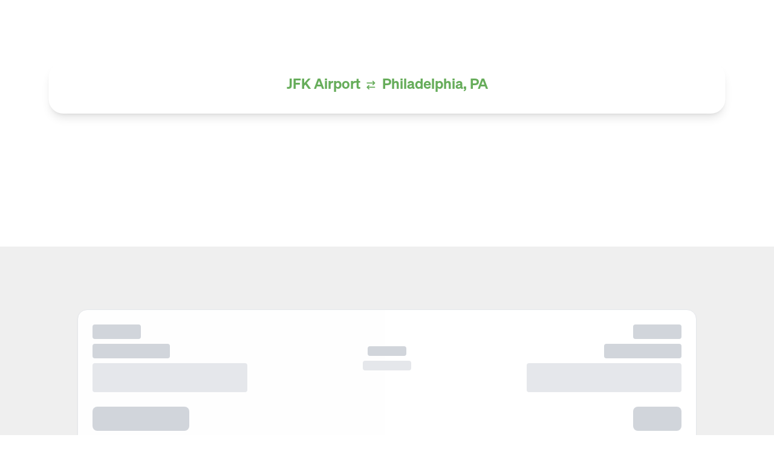

--- FILE ---
content_type: text/html; charset=utf-8
request_url: https://www.ourbus.com/routes/jfk-airport-to-philadelphia-pa
body_size: 15552
content:
<!DOCTYPE html><html lang="en" data-theme="light"><head><meta charSet="utf-8"/><meta name="viewport" content="width=device-width, initial-scale=1"/><link rel="preload" href="https://www.ourbus.com/web_assets/booking_node/jpg/hero-banner.webp" as="image" fetchPriority="high"/><link rel="stylesheet" href="/_next/static/css/d44d381065e2afd6.css" data-precedence="next"/><link rel="stylesheet" href="/_next/static/css/4d870e1b38969fc9.css" data-precedence="next"/><link rel="stylesheet" href="/_next/static/css/7057b35d5a95711c.css" data-precedence="next"/><link rel="preload" as="script" fetchPriority="low" href="/_next/static/chunks/webpack-ff755459210d7245.js"/><script src="/_next/static/chunks/4bd1b696-6bb6e9aa40450d1c.js" async=""></script><script src="/_next/static/chunks/684-8905fc33b084f984.js" async=""></script><script src="/_next/static/chunks/main-app-f38f0d9153b95312.js" async=""></script><script src="/_next/static/chunks/59650de3-16265f42b71dac2d.js" async=""></script><script src="/_next/static/chunks/9c4e2130-b0c367dff50af290.js" async=""></script><script src="/_next/static/chunks/e37a0b60-a036483587b2b827.js" async=""></script><script src="/_next/static/chunks/ee560e2c-9cfbfc16e3c5789d.js" async=""></script><script src="/_next/static/chunks/691-55a4b133b6b2502b.js" async=""></script><script src="/_next/static/chunks/293-4685985c74a1bc61.js" async=""></script><script src="/_next/static/chunks/874-4d65fe72647a15e0.js" async=""></script><script src="/_next/static/chunks/312-1dad78e7076fd5d0.js" async=""></script><script src="/_next/static/chunks/364-e789cb2b35423d58.js" async=""></script><script src="/_next/static/chunks/642-696211ab95b90c8c.js" async=""></script><script src="/_next/static/chunks/439-d53f20a302fba90f.js" async=""></script><script src="/_next/static/chunks/809-4e8cf4d9191f9458.js" async=""></script><script src="/_next/static/chunks/app/routes/%5Btrip%5D/page-e6fc036cdfb45f80.js" async=""></script><script src="/_next/static/chunks/app/layout-7cd128395a889347.js" async=""></script><link rel="preload" href="https://www.ourbus.com/web_assets/scripts/commutercookie_es5.js?v=1.0.5" as="script"/><link rel="preload" href="https://accounts.google.com/gsi/client" as="script"/><link rel="preload" href="https://connect.facebook.net/en_US/sdk.js" as="script"/><meta name="next-size-adjust" content=""/><link rel="preconnect" href="https://www.ourbus.com/web_assets/booking_node" crossorigin=""/><link rel="dns-prefetch" href="https://www.ourbus.com/web_assets/booking_node"/><link rel="icon" href="/web_assets/web/favicon.ico" sizes="any"/><title>Book Bus Tickets from JFK Airport to Philadelphia, PA - OurBus</title><meta name="description" content="Book Bus Tickets from JFK Airport to Philadelphia, PA with OurBus. Guaranteed Reserved Seat, Free Wi-Fi, Water, Free Cancellation &amp; Rescheduling."/><meta name="keywords" content="JFK Airport,Philadelphia, PA,bus booking,ourbus,bus tickets"/><meta name="robots" content="index, follow"/><meta name="googlebot" content="index, follow"/><meta name="geo.placename" content="JFK Airport to Philadelphia, PA"/><meta name="bus-route-id" content="989"/><meta name="route-availability" content="1"/><link rel="canonical" href="https://www.ourbus.com/routes/jfk-airport-to-philadelphia-pa"/><meta property="og:title" content="Book Bus Tickets from JFK Airport to Philadelphia, PA - OurBus"/><meta property="og:description" content="Book Bus Tickets from JFK Airport to Philadelphia, PA with OurBus. Guaranteed Reserved Seat, Free Wi-Fi, Water, Free Cancellation &amp; Rescheduling."/><meta property="og:url" content="https://www.ourbus.com/routes/jfk-airport-to-philadelphia-pa"/><meta property="og:site_name" content="OurBus"/><meta property="og:image" content="https://www.ourbus.com/web_assets/web/meta_logo.png"/><meta property="og:image:width" content="1200"/><meta property="og:image:height" content="630"/><meta property="og:image:alt" content="JFK Airport to Philadelphia, PA Bus Route - OurBus"/><meta property="og:type" content="website"/><meta name="twitter:card" content="summary_large_image"/><meta name="twitter:site" content="@ourbus"/><meta name="twitter:title" content="Book Bus Tickets from JFK Airport to Philadelphia, PA - OurBus"/><meta name="twitter:description" content="Book Bus Tickets from JFK Airport to Philadelphia, PA with OurBus. Guaranteed Reserved Seat, Free Wi-Fi, Water, Free Cancellation &amp; Rescheduling."/><meta name="twitter:image" content="https://www.ourbus.com/web_assets/ob-home-page-new/Twitter.webp"/><link rel="icon" href="/favicon.ico" type="image/x-icon" sizes="16x16"/><script>document.querySelectorAll('body link[rel="icon"], body link[rel="apple-touch-icon"]').forEach(el => document.head.appendChild(el))</script><script src="/_next/static/chunks/polyfills-42372ed130431b0a.js" noModule=""></script></head><body class="__className_7f8fab antialiased"><div hidden=""><!--$--><!--/$--></div><noscript><iframe src="https://www.googletagmanager.com/ns.html?id=GTM-NFFGRGM" height="0" width="0" style="display:none;visibility:hidden"></iframe></noscript><script>(self.__next_s=self.__next_s||[]).push(["https://www.ourbus.com/web_assets/scripts/commutercookie_es5.js?v=1.0.5",{}])</script><dialog id="login_modal" class="modal"><div class="modal-box p-0"><div id="login-modal-body"></div></div><form class="modal-backdrop" method="dialog"><button>close</button></form></dialog><!--$--><!--$--><!--$?--><template id="B:0"></template><div class="h-screen w-full flex items-center justify-center"><img alt="Bus Loader" loading="lazy" width="70" height="70" decoding="async" data-nimg="1" class="" style="color:transparent" src="https://www.ourbus.com/web_assets/booking_node/gif/bus_loader.gif"/></div><!--/$--><!--/$--><!--/$--><section class="Toastify" aria-live="polite" aria-atomic="false" aria-relevant="additions text" aria-label="Notifications Alt+T"></section><script src="/_next/static/chunks/webpack-ff755459210d7245.js" async=""></script><div hidden id="S:0"><div><div><script type="application/ld+json">{"@context":"https://schema.org","@type":"BreadcrumbList","itemListElement":[{"@type":"ListItem","position":1,"name":"Home","item":"https://www.ourbus.com"},{"@type":"ListItem","position":2,"name":"Routes","item":"https://www.ourbus.com/routes"},{"@type":"ListItem","position":3,"name":"routes","item":"https://www.ourbus.com/routes/jfk-airport-to-philadelphia-pa"}]}</script><template id="P:1"></template><script type="application/ld+json">{"@context":"https://schema.org","@type":"FAQPage","mainEntity":[{"@type":"Question","name":"How long will it take me to reach JFK Airport to Philadelphia?","acceptedAnswer":{"@type":"Answer","text":"&nbsp;Philadelphia is around a 2- to 3-hour bus ride from JFK Airport. &nbsp;You&#39;ll travel around 114.68 miles here. &nbsp;However, real travel times might vary based on traffic and weather conditions. OurBus will make your bus travel from JFK Airport to Philadelphia easy and enjoyable, with minimal stops in between, enabling you to sit back, relax, and enjoy your holiday before you arrive."}},{"@type":"Question","name":"br />What facilities are available on OurBus buses from JFK Airport to Philadelphia?","acceptedAnswer":{"@type":"Answer","text":"&nbsp;Our buses from JFK Airport to Philadelphia include a variety of amenities, including free WiFi, charging stations, comfy seats with lots of legroom, and more. &nbsp;You may also use our app to get real-time bus tracking and arrive on time."}},{"@type":"Question","name":"br />How do I track my bus schedule from JFK Airport to Philadelphia?","acceptedAnswer":{"@type":"Answer","text":"To follow your bus itinerary from JFK Airport to Philadelphia, please download our app. &nbsp;You may quickly check the facts about when the bus will arrive at the pick-up location and when it will depart."}},{"@type":"Question","name":"br />Does OurBus offer any discounts or promotions for the JFK Airport to Philadelphia bus?","acceptedAnswer":{"@type":"Answer","text":"The bus service from JFK Airport to Philadelphia occasionally provides discounts and specials. &nbsp;There are various breaks during which prices may climb, but with early bird access via our app, you may buy them at a reasonable price."}},{"@type":"Question","name":"br />When does the bus leave from JFK Airport to Philadelphia?","acceptedAnswer":{"@type":"Answer","text":"&nbsp;If you believe there is only one departure time from JFK Airport to Philadelphia, you&#39;re mistaken. &nbsp;We provide several departure times to accommodate varied preferences depending on when they land. Learn more about this by visiting our website or downloading our app."}},{"@type":"Question","name":"br />How can you change or cancel a bus ticket from JFK Airport to Philadelphia?","acceptedAnswer":{"@type":"Answer","text":"You may use our website and mobile app to change or cancel your bus ticket from JFK Airport to Philadelphia in case your flight is delayed or canceled. If you&#39;re experiencing problems navigating, please contact our customer support team. &nbsp;They are there to answer your inquiries around the clock."}},{"@type":"Question","name":"br />Can I bring extra luggage on JFK Airport to Philadelphia bus?","acceptedAnswer":{"@type":"Answer","text":"Yes, you may bring additional baggage on your bus from JFK Airport to Philadelphia, but it will cost more. &nbsp; Normally, each ticket includes one piece of baggage and a handbag, but you may add another piece of luggage for thirty dollars."}},{"@type":"Question","name":"br />Does OurBus have customer care services?","acceptedAnswer":{"@type":"Answer","text":"A dedicated team at OurBus works hard to answer all of your questions and provides you with all the information you need."}},{"@type":"Question","name":"br />Contact us:&nbsp;","acceptedAnswer":{"@type":"Answer","text":"Drop an email: pr@ourbus.com&nbsp;Give us a call: +1(844)800-6828"}}]}</script><section class="hero relative sm:rounded-b-3xl md:rounded-none lg:min-h-[200px] md:min-h-[150px]"><div class="absolute inset-0 -z-10"><picture><source media="(max-width: 767px)" srcSet="https://www.ourbus.com/web_assets/booking_node/webp/hero-banner-mobile.webp"/><img alt="OurBus routes hero" fetchPriority="high" decoding="async" data-nimg="fill" class="object-cover" style="position:absolute;height:100%;width:100%;left:0;top:0;right:0;bottom:0;color:transparent" src="https://www.ourbus.com/web_assets/booking_node/jpg/hero-banner.webp"/></picture></div><div class="py-6 w-full"><div class="md:absolute sm:block lg:top-[6.5rem] md:top-[3.5rem] lg:p-0 sm:px-2 lg:max-w-[1119px] w-full lg:left-1/2 lg:-translate-x-1/2 z-10"><div class="mx-auto bg-white shadow-lg rounded-3xl sm:py-6 sm:px-5 md:p-5"><div class="flex flex-wrap md:justify-center sm:justify-start items-center gap-2 text-primary-200 font-semibold text-xl md:text-2xl sm:mb-5 md:mb-3"><h1 class="text-primary-200 font-semibold text-xl md:text-2xl leading-tight break-words whitespace-normal md:text-left space-x-3">JFK Airport<img alt="Switch Arrow Icon" loading="lazy" width="20" height="20" decoding="async" data-nimg="1" class="flex-shrink-0 inline-block mx-2" style="color:transparent" src="https://www.ourbus.com/web_assets/booking_node/svg/switch_arrow_theme.svg"/>Philadelphia, PA</h1></div><div class="lg:hidden md:hidden"><div class="flex items-center gap-4 text-base text-secondary-300 font-semibold mb-5"><div class="flex"><div class="flex items-center gap-2"><svg stroke="currentColor" fill="currentColor" stroke-width="0" viewBox="0 0 512 512" height="1em" width="1em" xmlns="http://www.w3.org/2000/svg"><rect width="416" height="384" x="48" y="80" fill="none" stroke-linejoin="round" stroke-width="32" rx="48"></rect><circle cx="296" cy="232" r="24"></circle><circle cx="376" cy="232" r="24"></circle><circle cx="296" cy="312" r="24"></circle><circle cx="376" cy="312" r="24"></circle><circle cx="136" cy="312" r="24"></circle><circle cx="216" cy="312" r="24"></circle><circle cx="136" cy="392" r="24"></circle><circle cx="216" cy="392" r="24"></circle><circle cx="296" cy="392" r="24"></circle><path fill="none" stroke-linecap="round" stroke-linejoin="round" stroke-width="32" d="M128 48v32m256-32v32"></path><path fill="none" stroke-linejoin="round" stroke-width="32" d="M464 160H48"></path></svg><span>31st Jan</span></div></div><div class="flex items-center gap-1 ml-2"><svg stroke="currentColor" fill="none" stroke-width="2" viewBox="0 0 24 24" stroke-linecap="round" stroke-linejoin="round" height="1em" width="1em" xmlns="http://www.w3.org/2000/svg"><path d="M19 21v-2a4 4 0 0 0-4-4H9a4 4 0 0 0-4 4v2"></path><circle cx="12" cy="7" r="4"></circle></svg><span>1</span></div></div><div class="lg:hidden"><button class="w-full h-12 sm:px-4 sm:py-3 bg-primary-200 text-white text-lg font-semibold rounded shadow-lg hover:scale-[1.02] transition-all duration-150 flex items-center justify-center gap-2">Edit Search</button></div></div></div></div></div></section><div class="lg:h-24 md:h-44"></div><div class="skeleton trip-listing-section md:rounded-full h-[84px] mb-7"></div><div class="py-7 bg-[#EFEFEF]"><div class="trip-listing-section"><div class="space-y-6"><div class="flex items-center justify-end"><div class="skeleton md:rounded-full lg:h-[52px] lg:w-[399.68px] sm:h-[32px] sm:w-[92.13px]"></div></div><div class="animate-custom-pulse space-y-6 border rounded-2xl p-6 w-full bg-white shadow-sm"><div class="flex justify-between items-center"><div><div class="h-6 w-10 md:w-20 bg-gray-300 rounded mb-2"></div><div class="h-6 w-16 md:w-32 bg-gray-300 rounded mb-2"></div><div class="h-12 w-24 md:w-64 bg-gray-200 rounded"></div></div><div class="flex flex-col items-center"><div class="h-4 w-8 md:w-16 bg-gray-300 rounded mb-2"></div><div class="h-4 w-10 md:w-20 bg-gray-200 rounded"></div></div><div class="flex flex-col items-end"><div class="h-6 w-10 md:w-20 bg-gray-300 rounded mb-2"></div><div class="h-6 w-16 md:w-32 bg-gray-300 rounded mb-2"></div><div class="h-12 w-24 md:w-64 bg-gray-200 rounded"></div></div></div><div class="flex flex-row justify-between"><div class="h-10 w-20 md:w-40 bg-gray-300 rounded-lg"></div><div class="h-10 w-10 md:w-20 bg-gray-300 rounded-lg"></div></div></div><div class="animate-custom-pulse space-y-6 border rounded-2xl p-6 w-full bg-white shadow-sm"><div class="flex justify-between items-center"><div><div class="h-6 w-10 md:w-20 bg-gray-300 rounded mb-2"></div><div class="h-6 w-16 md:w-32 bg-gray-300 rounded mb-2"></div><div class="h-12 w-24 md:w-64 bg-gray-200 rounded"></div></div><div class="flex flex-col items-center"><div class="h-4 w-8 md:w-16 bg-gray-300 rounded mb-2"></div><div class="h-4 w-10 md:w-20 bg-gray-200 rounded"></div></div><div class="flex flex-col items-end"><div class="h-6 w-10 md:w-20 bg-gray-300 rounded mb-2"></div><div class="h-6 w-16 md:w-32 bg-gray-300 rounded mb-2"></div><div class="h-12 w-24 md:w-64 bg-gray-200 rounded"></div></div></div><div class="flex flex-row justify-between"><div class="h-10 w-20 md:w-40 bg-gray-300 rounded-lg"></div><div class="h-10 w-10 md:w-20 bg-gray-300 rounded-lg"></div></div></div></div></div></div><section class="landscape-layout py-10"><h2 class="lg:text-3xl sm:text-xl font-semibold mb-6">Bus Stations and Stops in <!-- -->JFK Airport</h2><div class="grid grid-cols-1 lg:grid-cols-2 gap-6"><div class="max-h-[480px] overflow-y-auto"><div class="space-y-4"></div></div><div class="w-full h-[480px] bg-gray-100 rounded-lg overflow-hidden"><div class="text-secondary-400 text-sm">Click “View on Map” to load the map</div></div></div></section><div class="content"><section class="landscape-layout py-10"><div id="key8"><h2>&nbsp;</h2>

<h2>Buses from JFK Airport to Philadelphia</h2>
</div><div id="key10"><h3 style="text-align: justify;">Save Big on Your JFK Airport to Philadelphia Bus Route</h3>

<p style="text-align: justify;">Traveling to or from John F. Kennedy International Airport (JFK) can be difficult without the proper transportation services. Fortunately, shuttle service from JFK to Philadelphia by OurBus provides dependable services to fulfill your every requirement. Whether you&#39;re traveling for a business trip, holiday, or family event, booking tickets from us guarantees a pleasant ride. Whether you want to explore the city&#39;s rich history, get a famous Philly cheesesteak, or simply relax over the weekend, OurBus has got you covered. Tickets start at $110, with extra discounts and waivers available. &nbsp;It&#39;s the perfect weekend getaway&mdash;book your ticket now and enjoy a hassle-free travel to Philadelphia!</p>

<h3 style="text-align: justify;">Convenient Travel Options from JFK Airport to Philadelphia</h3>

<p style="text-align: justify;">We agree that different flights land at different times. It is because of the same reasons when it comes to airport shuttle from JFK to Philadelphia, we offer many options rather than just one. &nbsp;Enjoy the travel and choose the one that best fits your schedule.</p>

<h3 style="text-align: justify;">Exceptional Onboard Experience with OurBus Services</h3>

<p style="text-align: justify;">We are not like the other bus services you have tried. &nbsp;With us, you can be confident that you will be comfortable and calm throughout the journey from JFK Airport to Philadelphia. &nbsp;Ticket booking is simple and may be done through our app or website. &nbsp;You may also take advantage of early bird specials and discounts to further reduce the cost of tickets. &nbsp;Your ride will be made even more delightful by our incredible facilities, which include complimentary water, WiFi, charging stations, clean and comfy seats, and real-time bus monitoring.&nbsp;</p>

<h3 style="text-align: justify;">Departing from JFK Airport</h3>

<p style="text-align: justify;">When you book the shuttle service from JFK to Philadelphia the pick-up point is <a href="https://www.ourbus.com/stopdetails/supertransjfkterminalone">Terminal 1 Arrivals</a>. Pickup time may vary by 30 minutes. You will be informed of the precise pickup time by the Supertrans dispatcher one day prior. Once you are ready for pickup, call Supertrans dispatch at 215 999 9000</p>

<h3 style="text-align: justify;">Arriving at Philadelphia</h3>

<p style="text-align: justify;">The shuttle service from JFK to Philadelphia drops you at <a href="https://www.ourbus.com/stopdetails/supertranscentercity-arrival">1200 Market Street Center City 19102 By Loews Hotel</a>. (Service is provided with a Van).</p>

<h3 style="text-align: justify;">About Philadelphia</h3>

<p style="text-align: justify;">Philadelphia, one of America&#39;s oldest cities, is an excellent choice for a weekend escape, preferably an extended one. &nbsp;Make sure to view Independence Hall, where the Declaration of Independence and the Constitution were signed, as well as the Liberty Bell. &nbsp;Independence National Historic Park has both. The Rodin Museum is among Philadelphia&#39;s many renowned art museums. &nbsp;The Franklin Institute Science Museum is one of several local attractions dedicated to the life and work of Benjamin Franklin, the city&#39;s most well-known ambassador. After you&#39;ve absorbed all of that history, make sure to save room for a classic Philly cheese steak sandwich.</p>

<h3 style="text-align: justify;">Climate Check &ndash; Philadelphia, PA</h3>

<p style="text-align: justify;">Philadelphia is designated as the United States&#39; first World Heritage City! &nbsp;The busiest season runs from May to September, or late spring to autumn. &nbsp;The pleasant weather is ideal for sightseeing outside. &nbsp;Philadelphia is an excellent destination for culinary festivals and concerts. &nbsp;The shoulder seasons are spring and autumn, which last from March to April and October to November respectively. &nbsp;You may visit Philadelphia around this time because there will be less people around and practically everything will be easier to schedule. &nbsp;Depending on your schedule, there are several bus options from JFK Airpor to Philadelphia.</p>

<h3 style="text-align: justify;">OurBus Baggage Guidelines</h3>

<p style="text-align: justify;">Here&#39;s a short overview of our luggage rules on your bus from JFK Airport to Philadelphia.</p>

<p style="text-align: justify;"><strong>How much luggage is allowed</strong>? &nbsp; Each rider is allowed to carry one handbag and one large piece of luggage weighing up to fifty pounds per ticket.</p>

<p style="text-align: justify;"><strong>Do you have anything else to bring</strong>?&nbsp;&nbsp; &nbsp;When you buy your tickets, you have the option to carry additional luggage. &nbsp; Each additional item of luggage is $30. &nbsp; After it shows that this space is booked and no longer &quot;as available,&quot; you will be unable to add any more bags to the website.</p>

<p style="text-align: justify;"><strong>Specialty Items</strong>: To make the most of your bus ride from JFK Airport to Philadelphia, bring any golf equipment, motorcycles, surfboards, or musical instruments that will fit in our baggage compartment.</p>
</div></section><div class="content relative overflow-hidden"><section class="bg-black pt-10"><div class="absolute inset-0 -z-50"><img alt="Bus Image" loading="lazy" width="200" height="200" decoding="async" data-nimg="1" class="object-contain" style="color:transparent" srcSet="/_next/image?url=https%3A%2F%2Fwww.ourbus.com%2Fweb_assets%2Fbooking_node%2Fwebp%2Frediscover_ourbus.webp&amp;w=256&amp;q=75 1x, /_next/image?url=https%3A%2F%2Fwww.ourbus.com%2Fweb_assets%2Fbooking_node%2Fwebp%2Frediscover_ourbus.webp&amp;w=640&amp;q=75 2x" src="/_next/image?url=https%3A%2F%2Fwww.ourbus.com%2Fweb_assets%2Fbooking_node%2Fwebp%2Frediscover_ourbus.webp&amp;w=640&amp;q=75"/></div><div class="landscape-layout"><div class="flex flex-col lg:flex-row justify-between"><div><h3 class="!text-3xl font-semibold mb-6 text-white">Why choose OurBus?</h3><div class="mb-5"><p class="!text-base !font-semibold text-lightgray">Real-time Tracking and Notification</p><p class="text-xs font-normal text-lightgray">Track your ride and share your ETA with loved ones.</p></div><div class="mb-5"><p class="!text-base !font-semibold text-lightgray">Book Ticket, Hassle Free</p><p class="text-xs font-normal text-lightgray">Use the app to show your ticket and board the bus, no printout needed!</p></div><div class="mb-5"><p class="!text-base !font-semibold text-lightgray">Comfortable Journey</p><p class="text-xs font-normal text-lightgray">Enjoy OurBus on-board amenities for a relaxing ride</p></div><div class="mb-5"><p class="!text-base !font-semibold text-lightgray">On-time, Every time</p><p class="text-xs font-normal text-lightgray">All measures are taken to ensure that the buses depart on-time every single time.</p></div><div class="mb-5"><p class="!text-base !font-semibold text-lightgray">Hassle-Free Cancelation and Rescheduling</p><p class="text-xs font-normal text-lightgray">You can reschedule your trip up to 60 minutes before departure, or cancel your ticket and receive the ticket price as OurBus wallet credits up to 60 minutes before departure. (Not applicable to BestBus/DC Trails tickets.)</p></div><div class="grid grid-cols-2 gap-5 mt-7 w-fit"><a target="_blank" href="https://apps.apple.com/in/app/ourbus/id1089117895"><img alt="Apple Store Icon" loading="lazy" width="180" height="180" decoding="async" data-nimg="1" class="" style="color:transparent" src="https://www.ourbus.com/web_assets/booking_node/svg/app_store.svg"/></a><a target="_blank" href="https://play.google.com/store/apps/details?id=com.ourbus.commuter&amp;pli=1"><img alt="Google Play Icon" loading="lazy" width="180" height="180" decoding="async" data-nimg="1" class="" style="color:transparent" src="https://www.ourbus.com/web_assets/booking_node/svg/google_play.svg"/></a></div></div><div class="relative flex-shrink-0 sm:mt-5"><div class="absolute top-14 -left-10"><img alt="Star Icon" loading="lazy" width="60" height="71" decoding="async" data-nimg="1" class="" style="color:transparent" src="https://www.ourbus.com/web_assets/booking_node/svg/star.svg"/></div><div class="absolute top-5 left-10"><img alt="Star Icon" loading="lazy" width="30" height="50" decoding="async" data-nimg="1" class="" style="color:transparent" src="https://www.ourbus.com/web_assets/booking_node/svg/star.svg"/></div><div class="absolute top-14 right-5"><img alt="Star Icon" loading="lazy" width="60" height="71" decoding="async" data-nimg="1" class="" style="color:transparent" src="https://www.ourbus.com/web_assets/booking_node/svg/star.svg"/></div><div class="absolute top-28 right-0"><img alt="Star Icon" loading="lazy" width="30" height="50" decoding="async" data-nimg="1" class="" style="color:transparent" src="https://www.ourbus.com/web_assets/booking_node/svg/star.svg"/></div><img alt="Mobile App" loading="lazy" width="550" height="100" decoding="async" data-nimg="1" class="" style="color:transparent" src="https://www.ourbus.com/web_assets/booking_node/svg/mob.svg"/></div></div></div></section><section class="landscape-layout pt-10 text-center"><h2 class="text-2xl font-semibold">Trusted by Travelers</h2><p class="text-sm mt-1">*Based on 10,000+ five-star reviews on Google and TrustPilot</p><div class="trust_pilot_intr_com mt-4"><div class="trustpilot-widget" data-locale="en-US" data-template-id="54ad5defc6454f065c28af8b" data-businessunit-id="59a84de10000ff0005aa1f5e" data-style-height="240px" data-style-width="100%" data-theme="light" data-stars="5" data-schema-type="Organization"><a href="https://www.trustpilot.com/review/ourbus.com" target="_blank" rel="noopener noreferrer">Trustpilot</a></div></div></section></div><section class="landscape-layout pt-10 mb-10"><div id="key11"><h2>FAQs</h2>
</div></section></div></div></div><!--$--><!--/$--></div><script>(self.__next_f=self.__next_f||[]).push([0])</script><script>self.__next_f.push([1,"1:\"$Sreact.fragment\"\n3:I[7555,[],\"\"]\n4:I[1295,[],\"\"]\n6:I[9665,[],\"OutletBoundary\"]\n9:I[4911,[],\"AsyncMetadataOutlet\"]\nb:I[8845,[\"150\",\"static/chunks/59650de3-16265f42b71dac2d.js\",\"512\",\"static/chunks/9c4e2130-b0c367dff50af290.js\",\"935\",\"static/chunks/e37a0b60-a036483587b2b827.js\",\"844\",\"static/chunks/ee560e2c-9cfbfc16e3c5789d.js\",\"691\",\"static/chunks/691-55a4b133b6b2502b.js\",\"293\",\"static/chunks/293-4685985c74a1bc61.js\",\"874\",\"static/chunks/874-4d65fe72647a15e0.js\",\"312\",\"static/chunks/312-1dad78e7076fd5d0.js\",\"364\",\"static/chunks/364-e789cb2b35423d58.js\",\"642\",\"static/chunks/642-696211ab95b90c8c.js\",\"439\",\"static/chunks/439-d53f20a302fba90f.js\",\"809\",\"static/chunks/809-4e8cf4d9191f9458.js\",\"663\",\"static/chunks/app/routes/%5Btrip%5D/page-e6fc036cdfb45f80.js\"],\"default\"]\nc:I[9665,[],\"ViewportBoundary\"]\ne:I[9665,[],\"MetadataBoundary\"]\n10:I[6614,[],\"\"]\n11:\"$Sreact.suspense\"\n12:I[4911,[],\"AsyncMetadata\"]\n14:I[5238,[\"150\",\"static/chunks/59650de3-16265f42b71dac2d.js\",\"512\",\"static/chunks/9c4e2130-b0c367dff50af290.js\",\"935\",\"static/chunks/e37a0b60-a036483587b2b827.js\",\"844\",\"static/chunks/ee560e2c-9cfbfc16e3c5789d.js\",\"691\",\"static/chunks/691-55a4b133b6b2502b.js\",\"293\",\"static/chunks/293-4685985c74a1bc61.js\",\"874\",\"static/chunks/874-4d65fe72647a15e0.js\",\"312\",\"static/chunks/312-1dad78e7076fd5d0.js\",\"364\",\"static/chunks/364-e789cb2b35423d58.js\",\"642\",\"static/chunks/642-696211ab95b90c8c.js\",\"439\",\"static/chunks/439-d53f20a302fba90f.js\",\"809\",\"static/chunks/809-4e8cf4d9191f9458.js\",\"663\",\"static/chunks/app/routes/%5Btrip%5D/page-e6fc036cdfb45f80.js\"],\"default\"]\n:HL[\"/_next/static/media/0aaa606611b8e490-s.p.otf\",\"font\",{\"crossOrigin\":\"\",\"type\":\"font/otf\"}]\n:HL[\"/_next/static/media/12612ac0b59cc389-s.p.otf\",\"font\",{\"crossOrigin\":\"\",\"type\":\"font/otf\"}]\n:HL[\"/_next/static/media/442f5ad5f46e3d6a-s.p.otf\",\"font\",{\"crossOrigin\":\"\",\"type\":\"font/otf\"}]\n:HL[\"/_next/static/media/6826d351431160ef-s.p.otf\",\"font\",{\"crossOrigin\":\"\",\"type\":\"font/otf\"}]\n:HL[\"/_next/static/media/904f8d872a949e8f-s.p.otf\",\"font\",{\"crossOrigin\":\"\",\"type\":\"fo"])</script><script>self.__next_f.push([1,"nt/otf\"}]\n:HL[\"/_next/static/media/9f3a151c03c7cbaf-s.p.otf\",\"font\",{\"crossOrigin\":\"\",\"type\":\"font/otf\"}]\n:HL[\"/_next/static/media/acbc705cc76ccd66-s.p.otf\",\"font\",{\"crossOrigin\":\"\",\"type\":\"font/otf\"}]\n:HL[\"/_next/static/media/b197d44c5da6e18b-s.p.otf\",\"font\",{\"crossOrigin\":\"\",\"type\":\"font/otf\"}]\n:HL[\"/_next/static/media/e0006f7c514cf9d0-s.p.otf\",\"font\",{\"crossOrigin\":\"\",\"type\":\"font/otf\"}]\n:HL[\"/_next/static/media/ee433481c477a4f4-s.p.otf\",\"font\",{\"crossOrigin\":\"\",\"type\":\"font/otf\"}]\n:HL[\"/_next/static/media/f394dc58826e3232-s.p.otf\",\"font\",{\"crossOrigin\":\"\",\"type\":\"font/otf\"}]\n:HL[\"/_next/static/css/d44d381065e2afd6.css\",\"style\"]\n:HL[\"/_next/static/css/4d870e1b38969fc9.css\",\"style\"]\n:HL[\"/_next/static/css/7057b35d5a95711c.css\",\"style\"]\n"])</script><script>self.__next_f.push([1,"0:{\"P\":null,\"b\":\"b7OMX_VqSRpe8WorOWyBz\",\"p\":\"\",\"c\":[\"\",\"routes\",\"jfk-airport-to-philadelphia-pa\"],\"i\":false,\"f\":[[[\"\",{\"children\":[\"routes\",{\"children\":[[\"trip\",\"jfk-airport-to-philadelphia-pa\",\"d\"],{\"children\":[\"__PAGE__\",{}]}]}]},\"$undefined\",\"$undefined\",true],[\"\",[\"$\",\"$1\",\"c\",{\"children\":[[[\"$\",\"link\",\"0\",{\"rel\":\"stylesheet\",\"href\":\"/_next/static/css/d44d381065e2afd6.css\",\"precedence\":\"next\",\"crossOrigin\":\"$undefined\",\"nonce\":\"$undefined\"}],[\"$\",\"link\",\"1\",{\"rel\":\"stylesheet\",\"href\":\"/_next/static/css/4d870e1b38969fc9.css\",\"precedence\":\"next\",\"crossOrigin\":\"$undefined\",\"nonce\":\"$undefined\"}]],\"$L2\"]}],{\"children\":[\"routes\",[\"$\",\"$1\",\"c\",{\"children\":[null,[\"$\",\"$L3\",null,{\"parallelRouterKey\":\"children\",\"error\":\"$undefined\",\"errorStyles\":\"$undefined\",\"errorScripts\":\"$undefined\",\"template\":[\"$\",\"$L4\",null,{}],\"templateStyles\":\"$undefined\",\"templateScripts\":\"$undefined\",\"notFound\":\"$undefined\",\"forbidden\":\"$undefined\",\"unauthorized\":\"$undefined\"}]]}],{\"children\":[[\"trip\",\"jfk-airport-to-philadelphia-pa\",\"d\"],[\"$\",\"$1\",\"c\",{\"children\":[null,[\"$\",\"$L3\",null,{\"parallelRouterKey\":\"children\",\"error\":\"$undefined\",\"errorStyles\":\"$undefined\",\"errorScripts\":\"$undefined\",\"template\":[\"$\",\"$L4\",null,{}],\"templateStyles\":\"$undefined\",\"templateScripts\":\"$undefined\",\"notFound\":\"$undefined\",\"forbidden\":\"$undefined\",\"unauthorized\":\"$undefined\"}]]}],{\"children\":[\"__PAGE__\",[\"$\",\"$1\",\"c\",{\"children\":[\"$L5\",[[\"$\",\"link\",\"0\",{\"rel\":\"stylesheet\",\"href\":\"/_next/static/css/7057b35d5a95711c.css\",\"precedence\":\"next\",\"crossOrigin\":\"$undefined\",\"nonce\":\"$undefined\"}]],[\"$\",\"$L6\",null,{\"children\":[\"$L7\",\"$L8\",[\"$\",\"$L9\",null,{\"promise\":\"$@a\"}]]}]]}],{},null,false]},[[\"$\",\"div\",\"l\",{\"className\":\"h-screen w-full flex items-center justify-center\",\"children\":[\"$\",\"$Lb\",null,{\"src\":\"bus-loader\",\"size\":70,\"unoptimized\":true}]}],[],[]],false]},[[\"$\",\"div\",\"l\",{\"className\":\"h-screen w-full flex items-center justify-center\",\"children\":[\"$\",\"$Lb\",null,{\"src\":\"bus-loader\",\"size\":70,\"unoptimized\":true}]}],[],[]],false]},[[\"$\",\"div\",\"l\",{\"className\":\"h-screen w-full flex items-center justify-center\",\"children\":[\"$\",\"$Lb\",null,{\"src\":\"bus-loader\",\"size\":70}]}],[],[]],false],[\"$\",\"$1\",\"h\",{\"children\":[null,[\"$\",\"$1\",\"sTtUkZIqSsfMIWunOKDSjv\",{\"children\":[[\"$\",\"$Lc\",null,{\"children\":\"$Ld\"}],[\"$\",\"meta\",null,{\"name\":\"next-size-adjust\",\"content\":\"\"}]]}],[\"$\",\"$Le\",null,{\"children\":\"$Lf\"}]]}],false]],\"m\":\"$undefined\",\"G\":[\"$10\",\"$undefined\"],\"s\":false,\"S\":false}\n"])</script><script>self.__next_f.push([1,"f:[\"$\",\"div\",null,{\"hidden\":true,\"children\":[\"$\",\"$11\",null,{\"fallback\":null,\"children\":[\"$\",\"$L12\",null,{\"promise\":\"$@13\"}]}]}]\n5:[\"$\",\"div\",null,{\"children\":[[\"$\",\"$L14\",null,{\"redirectPath\":\"/\",\"thankyou\":false}],\"$L15\"]}]\n8:null\nd:[[\"$\",\"meta\",\"0\",{\"charSet\":\"utf-8\"}],[\"$\",\"meta\",\"1\",{\"name\":\"viewport\",\"content\":\"width=device-width, initial-scale=1\"}]]\n7:null\n"])</script><script>self.__next_f.push([1,"a:{\"metadata\":[[\"$\",\"title\",\"0\",{\"children\":\"Book Bus Tickets from JFK Airport to Philadelphia, PA - OurBus\"}],[\"$\",\"meta\",\"1\",{\"name\":\"description\",\"content\":\"Book Bus Tickets from JFK Airport to Philadelphia, PA with OurBus. Guaranteed Reserved Seat, Free Wi-Fi, Water, Free Cancellation \u0026 Rescheduling.\"}],[\"$\",\"meta\",\"2\",{\"name\":\"keywords\",\"content\":\"JFK Airport,Philadelphia, PA,bus booking,ourbus,bus tickets\"}],[\"$\",\"meta\",\"3\",{\"name\":\"robots\",\"content\":\"index, follow\"}],[\"$\",\"meta\",\"4\",{\"name\":\"googlebot\",\"content\":\"index, follow\"}],[\"$\",\"meta\",\"5\",{\"name\":\"geo.placename\",\"content\":\"JFK Airport to Philadelphia, PA\"}],[\"$\",\"meta\",\"6\",{\"name\":\"bus-route-id\",\"content\":\"989\"}],[\"$\",\"meta\",\"7\",{\"name\":\"route-availability\",\"content\":\"1\"}],[\"$\",\"link\",\"8\",{\"rel\":\"canonical\",\"href\":\"https://www.ourbus.com/routes/jfk-airport-to-philadelphia-pa\"}],[\"$\",\"meta\",\"9\",{\"property\":\"og:title\",\"content\":\"Book Bus Tickets from JFK Airport to Philadelphia, PA - OurBus\"}],[\"$\",\"meta\",\"10\",{\"property\":\"og:description\",\"content\":\"Book Bus Tickets from JFK Airport to Philadelphia, PA with OurBus. Guaranteed Reserved Seat, Free Wi-Fi, Water, Free Cancellation \u0026 Rescheduling.\"}],[\"$\",\"meta\",\"11\",{\"property\":\"og:url\",\"content\":\"https://www.ourbus.com/routes/jfk-airport-to-philadelphia-pa\"}],[\"$\",\"meta\",\"12\",{\"property\":\"og:site_name\",\"content\":\"OurBus\"}],[\"$\",\"meta\",\"13\",{\"property\":\"og:image\",\"content\":\"https://www.ourbus.com/web_assets/web/meta_logo.png\"}],[\"$\",\"meta\",\"14\",{\"property\":\"og:image:width\",\"content\":\"1200\"}],[\"$\",\"meta\",\"15\",{\"property\":\"og:image:height\",\"content\":\"630\"}],[\"$\",\"meta\",\"16\",{\"property\":\"og:image:alt\",\"content\":\"JFK Airport to Philadelphia, PA Bus Route - OurBus\"}],[\"$\",\"meta\",\"17\",{\"property\":\"og:type\",\"content\":\"website\"}],[\"$\",\"meta\",\"18\",{\"name\":\"twitter:card\",\"content\":\"summary_large_image\"}],[\"$\",\"meta\",\"19\",{\"name\":\"twitter:site\",\"content\":\"@ourbus\"}],[\"$\",\"meta\",\"20\",{\"name\":\"twitter:title\",\"content\":\"Book Bus Tickets from JFK Airport to Philadelphia, PA - OurBus\"}],[\"$\",\"meta\",\"21\",{\"name\":\"twitter:description\",\"content\":\"Book Bus Tickets from JFK Airport to Philadelphia, PA with OurBus. Guaranteed Reserved Seat, Free Wi-Fi, Water, Free Cancellation \u0026 Rescheduling.\"}],[\"$\",\"meta\",\"22\",{\"name\":\"twitter:image\",\"content\":\"https://www.ourbus.com/web_assets/ob-home-page-new/Twitter.webp\"}],[\"$\",\"link\",\"23\",{\"rel\":\"icon\",\"href\":\"/favicon.ico\",\"type\":\"image/x-icon\",\"sizes\":\"16x16\"}]],\"error\":null,\"digest\":\"$undefined\"}\n"])</script><script>self.__next_f.push([1,"13:{\"metadata\":\"$a:metadata\",\"error\":null,\"digest\":\"$undefined\"}\n"])</script><script>self.__next_f.push([1,"16:I[9243,[\"691\",\"static/chunks/691-55a4b133b6b2502b.js\",\"293\",\"static/chunks/293-4685985c74a1bc61.js\",\"874\",\"static/chunks/874-4d65fe72647a15e0.js\",\"642\",\"static/chunks/642-696211ab95b90c8c.js\",\"177\",\"static/chunks/app/layout-7cd128395a889347.js\"],\"\"]\n17:I[7073,[\"691\",\"static/chunks/691-55a4b133b6b2502b.js\",\"293\",\"static/chunks/293-4685985c74a1bc61.js\",\"874\",\"static/chunks/874-4d65fe72647a15e0.js\",\"642\",\"static/chunks/642-696211ab95b90c8c.js\",\"177\",\"static/chunks/app/layout-7cd128395a889347.js\"],\"ImageDataProvider\"]\n18:I[4887,[\"691\",\"static/chunks/691-55a4b133b6b2502b.js\",\"293\",\"static/chunks/293-4685985c74a1bc61.js\",\"874\",\"static/chunks/874-4d65fe72647a15e0.js\",\"642\",\"static/chunks/642-696211ab95b90c8c.js\",\"177\",\"static/chunks/app/layout-7cd128395a889347.js\"],\"default\"]\n19:I[6874,[\"150\",\"static/chunks/59650de3-16265f42b71dac2d.js\",\"512\",\"static/chunks/9c4e2130-b0c367dff50af290.js\",\"935\",\"static/chunks/e37a0b60-a036483587b2b827.js\",\"844\",\"static/chunks/ee560e2c-9cfbfc16e3c5789d.js\",\"691\",\"static/chunks/691-55a4b133b6b2502b.js\",\"293\",\"static/chunks/293-4685985c74a1bc61.js\",\"874\",\"static/chunks/874-4d65fe72647a15e0.js\",\"312\",\"static/chunks/312-1dad78e7076fd5d0.js\",\"364\",\"static/chunks/364-e789cb2b35423d58.js\",\"642\",\"static/chunks/642-696211ab95b90c8c.js\",\"439\",\"static/chunks/439-d53f20a302fba90f.js\",\"809\",\"static/chunks/809-4e8cf4d9191f9458.js\",\"663\",\"static/chunks/app/routes/%5Btrip%5D/page-e6fc036cdfb45f80.js\"],\"\"]\n1a:I[456,[\"691\",\"static/chunks/691-55a4b133b6b2502b.js\",\"293\",\"static/chunks/293-4685985c74a1bc61.js\",\"874\",\"static/chunks/874-4d65fe72647a15e0.js\",\"642\",\"static/chunks/642-696211ab95b90c8c.js\",\"177\",\"static/chunks/app/layout-7cd128395a889347.js\"],\"default\"]\n1b:I[5799,[\"150\",\"static/chunks/59650de3-16265f42b71dac2d.js\",\"512\",\"static/chunks/9c4e2130-b0c367dff50af290.js\",\"935\",\"static/chunks/e37a0b60-a036483587b2b827.js\",\"844\",\"static/chunks/ee560e2c-9cfbfc16e3c5789d.js\",\"691\",\"static/chunks/691-55a4b133b6b2502b.js\",\"293\",\"static/chunks/293-4685985c74a1bc61.js\",\"874\",\"static/chunks/874-4d65fe72647a15e0."])</script><script>self.__next_f.push([1,"js\",\"312\",\"static/chunks/312-1dad78e7076fd5d0.js\",\"364\",\"static/chunks/364-e789cb2b35423d58.js\",\"642\",\"static/chunks/642-696211ab95b90c8c.js\",\"439\",\"static/chunks/439-d53f20a302fba90f.js\",\"809\",\"static/chunks/809-4e8cf4d9191f9458.js\",\"663\",\"static/chunks/app/routes/%5Btrip%5D/page-e6fc036cdfb45f80.js\"],\"ToastContainer\"]\n1c:I[14,[\"691\",\"static/chunks/691-55a4b133b6b2502b.js\",\"293\",\"static/chunks/293-4685985c74a1bc61.js\",\"874\",\"static/chunks/874-4d65fe72647a15e0.js\",\"642\",\"static/chunks/642-696211ab95b90c8c.js\",\"177\",\"static/chunks/app/layout-7cd128395a889347.js\"],\"CheckSession\"]\n1f:I[5187,[\"150\",\"static/chunks/59650de3-16265f42b71dac2d.js\",\"512\",\"static/chunks/9c4e2130-b0c367dff50af290.js\",\"935\",\"static/chunks/e37a0b60-a036483587b2b827.js\",\"844\",\"static/chunks/ee560e2c-9cfbfc16e3c5789d.js\",\"691\",\"static/chunks/691-55a4b133b6b2502b.js\",\"293\",\"static/chunks/293-4685985c74a1bc61.js\",\"874\",\"static/chunks/874-4d65fe72647a15e0.js\",\"312\",\"static/chunks/312-1dad78e7076fd5d0.js\",\"364\",\"static/chunks/364-e789cb2b35423d58.js\",\"642\",\"static/chunks/642-696211ab95b90c8c.js\",\"439\",\"static/chunks/439-d53f20a302fba90f.js\",\"809\",\"static/chunks/809-4e8cf4d9191f9458.js\",\"663\",\"static/chunks/app/routes/%5Btrip%5D/page-e6fc036cdfb45f80.js\"],\"default\"]\n20:I[5510,[\"150\",\"static/chunks/59650de3-16265f42b71dac2d.js\",\"512\",\"static/chunks/9c4e2130-b0c367dff50af290.js\",\"935\",\"static/chunks/e37a0b60-a036483587b2b827.js\",\"844\",\"static/chunks/ee560e2c-9cfbfc16e3c5789d.js\",\"691\",\"static/chunks/691-55a4b133b6b2502b.js\",\"293\",\"static/chunks/293-4685985c74a1bc61.js\",\"874\",\"static/chunks/874-4d65fe72647a15e0.js\",\"312\",\"static/chunks/312-1dad78e7076fd5d0.js\",\"364\",\"static/chunks/364-e789cb2b35423d58.js\",\"642\",\"static/chunks/642-696211ab95b90c8c.js\",\"439\",\"static/chunks/439-d53f20a302fba90f.js\",\"809\",\"static/chunks/809-4e8cf4d9191f9458.js\",\"663\",\"static/chunks/app/routes/%5Btrip%5D/page-e6fc036cdfb45f80.js\"],\"default\"]\n21:I[3458,[\"150\",\"static/chunks/59650de3-16265f42b71dac2d.js\",\"512\",\"static/chunks/9c4e2130-b0c367dff50af290.js\",\"935\",\"static/chunks/e"])</script><script>self.__next_f.push([1,"37a0b60-a036483587b2b827.js\",\"844\",\"static/chunks/ee560e2c-9cfbfc16e3c5789d.js\",\"691\",\"static/chunks/691-55a4b133b6b2502b.js\",\"293\",\"static/chunks/293-4685985c74a1bc61.js\",\"874\",\"static/chunks/874-4d65fe72647a15e0.js\",\"312\",\"static/chunks/312-1dad78e7076fd5d0.js\",\"364\",\"static/chunks/364-e789cb2b35423d58.js\",\"642\",\"static/chunks/642-696211ab95b90c8c.js\",\"439\",\"static/chunks/439-d53f20a302fba90f.js\",\"809\",\"static/chunks/809-4e8cf4d9191f9458.js\",\"663\",\"static/chunks/app/routes/%5Btrip%5D/page-e6fc036cdfb45f80.js\"],\"default\"]\n22:I[235,[\"150\",\"static/chunks/59650de3-16265f42b71dac2d.js\",\"512\",\"static/chunks/9c4e2130-b0c367dff50af290.js\",\"935\",\"static/chunks/e37a0b60-a036483587b2b827.js\",\"844\",\"static/chunks/ee560e2c-9cfbfc16e3c5789d.js\",\"691\",\"static/chunks/691-55a4b133b6b2502b.js\",\"293\",\"static/chunks/293-4685985c74a1bc61.js\",\"874\",\"static/chunks/874-4d65fe72647a15e0.js\",\"312\",\"static/chunks/312-1dad78e7076fd5d0.js\",\"364\",\"static/chunks/364-e789cb2b35423d58.js\",\"642\",\"static/chunks/642-696211ab95b90c8c.js\",\"439\",\"static/chunks/439-d53f20a302fba90f.js\",\"809\",\"static/chunks/809-4e8cf4d9191f9458.js\",\"663\",\"static/chunks/app/routes/%5Btrip%5D/page-e6fc036cdfb45f80.js\"],\"default\"]\n25:I[245,[\"150\",\"static/chunks/59650de3-16265f42b71dac2d.js\",\"512\",\"static/chunks/9c4e2130-b0c367dff50af290.js\",\"935\",\"static/chunks/e37a0b60-a036483587b2b827.js\",\"844\",\"static/chunks/ee560e2c-9cfbfc16e3c5789d.js\",\"691\",\"static/chunks/691-55a4b133b6b2502b.js\",\"293\",\"static/chunks/293-4685985c74a1bc61.js\",\"874\",\"static/chunks/874-4d65fe72647a15e0.js\",\"312\",\"static/chunks/312-1dad78e7076fd5d0.js\",\"364\",\"static/chunks/364-e789cb2b35423d58.js\",\"642\",\"static/chunks/642-696211ab95b90c8c.js\",\"439\",\"static/chunks/439-d53f20a302fba90f.js\",\"809\",\"static/chunks/809-4e8cf4d9191f9458.js\",\"663\",\"static/chunks/app/routes/%5Btrip%5D/page-e6fc036cdfb45f80.js\"],\"default\"]\n"])</script><script>self.__next_f.push([1,"2:[\"$\",\"html\",null,{\"lang\":\"en\",\"data-theme\":\"light\",\"children\":[[\"$\",\"head\",null,{\"children\":[[\"$\",\"link\",null,{\"rel\":\"preconnect\",\"href\":\"https://www.ourbus.com/web_assets/booking_node\",\"crossOrigin\":\"\"}],[\"$\",\"link\",null,{\"rel\":\"dns-prefetch\",\"href\":\"https://www.ourbus.com/web_assets/booking_node\"}],[\"$\",\"link\",null,{\"rel\":\"icon\",\"href\":\"/web_assets/web/favicon.ico\",\"sizes\":\"any\"}],[\"$\",\"$L16\",null,{\"id\":\"gtm-script\",\"strategy\":\"afterInteractive\",\"children\":\"\\n            (function(w,d,s,l,i){w[l]=w[l]||[];w[l].push({'gtm.start':\\n            new Date().getTime(),event:'gtm.js'});var f=d.getElementsByTagName(s)[0],\\n            j=d.createElement(s),dl=l!='dataLayer'?'\u0026l='+l:'';j.async=true;j.src=\\n            'https://www.googletagmanager.com/gtm.js?id='+i+dl;f.parentNode.insertBefore(j,f);\\n            })(window,document,'script','dataLayer','GTM-NFFGRGM');\\n          \"}],[\"$\",\"$L16\",null,{\"id\":\"flextrack-script\",\"strategy\":\"afterInteractive\",\"children\":\"\\n              !function(){\\n              var e=window.flextrack=window.flextrack||[];\\n              if(e.invoked)window.console\u0026\u0026console.error\u0026\u0026console.error(\\\"FlexOffers library was included more than once.\\\");\\n              else{e.invoked=!0,e.methods=[\\\"init\\\",\\\"getClick\\\",\\\"track\\\"],e.factory=function(r){return function(){var t=Array.prototype.slice.call(arguments);\\n                return t.unshift(r),e.push(t),e}};for(var r=0;r\u003ce.methods.length;r++){var t=e.methods[r];e[t]=e.factory(t)}e.init=function(r)\\n                {var t=document.createElement(\\\"script\\\");t.type=\\\"text/javascript\\\",t.async=!0,t.src=\\\"https://advertiserpro.flexoffers.com/vendors/flexoffers/flexoffers.tracking.lib.js\\\";var n=document.getElementsByTagName(\\\"script\\\")[0];n.parentNode.insertBefore(t,n),e.advertiserId=r}}}();\\n              flextrack.init(\\\"7f23e779-8bb1-4115-9fae-65f47b927bf6\\\");\\n              flextrack.getClick();\\n            \"}]]}],[\"$\",\"body\",null,{\"className\":\"__className_7f8fab antialiased\",\"children\":[[\"$\",\"noscript\",null,{\"children\":[\"$\",\"iframe\",null,{\"src\":\"https://www.googletagmanager.com/ns.html?id=GTM-NFFGRGM\",\"height\":\"0\",\"width\":\"0\",\"style\":{\"display\":\"none\",\"visibility\":\"hidden\"}}]}],[\"$\",\"$L17\",null,{\"imgData\":{\"logo\":{\"alt\":\"Company Logo\",\"variants\":{\"v\":{\"1x\":\"/web_assets/booking_node/svg/logo.svg\",\"2x\":\"/web_assets/booking_node/svg/logo.svg\"},\"h\":{\"1x\":\"/web_assets/booking_node/svg/logo.svg\",\"2x\":\"/web_assets/booking_node/svg/logo.svg\"}}},\"logo-header\":{\"alt\":\"Company Logo\",\"variants\":{\"v\":{\"1x\":\"/web_assets/booking_node/svg/logo-header.svg\",\"2x\":\"/web_assets/booking_node/svg/logo-header.svg\"},\"h\":{\"1x\":\"/web_assets/booking_node/svg/logo-header.svg\",\"2x\":\"/web_assets/booking_node/svg/logo-header.svg\"}}},\"clip-path-img\":{\"alt\":\"Clip Path\",\"variants\":{\"v\":{\"1x\":\"/web_assets/booking_node/svg/clippath.svg\",\"2x\":\"/web_assets/booking_node/svg/clippath.svg\"},\"h\":{\"1x\":\"/web_assets/booking_node/svg/clippath.svg\",\"2x\":\"/web_assets/booking_node/svg/clippath.svg\"}}},\"forward-arrow-icon\":{\"alt\":\"Forward Arrow Icon\",\"variants\":{\"v\":{\"1x\":\"/web_assets/booking_node/svg/forward_arrow.svg\",\"2x\":\"/web_assets/booking_node/svg/forward_arrow.svg\"},\"h\":{\"1x\":\"/web_assets/booking_node/svg/forward_arrow.svg\",\"2x\":\"/web_assets/booking_node/svg/forward_arrow.svg\"}}},\"bus-stop-icon\":{\"alt\":\"Bus Stop Icon\",\"variants\":{\"v\":{\"1x\":\"/web_assets/booking_node/svg/bus_stop.svg\",\"2x\":\"/web_assets/booking_node/svg/bus_stop.svg\"},\"h\":{\"1x\":\"/web_assets/booking_node/svg/bus_stop.svg\",\"2x\":\"/web_assets/booking_node/svg/bus_stop.svg\"}}},\"bus-icon\":{\"alt\":\"Bus Icon\",\"variants\":{\"v\":{\"1x\":\"/web_assets/booking_node/svg/bus.svg\",\"2x\":\"/web_assets/booking_node/svg/bus.svg\"},\"h\":{\"1x\":\"/web_assets/booking_node/svg/bus.svg\",\"2x\":\"/web_assets/booking_node/svg/bus.svg\"}}},\"switch-arrow-icon\":{\"alt\":\"Switch Arrow Icon\",\"variants\":{\"v\":{\"1x\":\"/web_assets/booking_node/svg/switch_arrow.svg\",\"2x\":\"/web_assets/booking_node/svg/switch_arrow.svg\"},\"h\":{\"1x\":\"/web_assets/booking_node/svg/switch_arrow.svg\",\"2x\":\"/web_assets/booking_node/svg/switch_arrow.svg\"}}},\"line-icon\":{\"alt\":\"Line Icon\",\"variants\":{\"v\":{\"1x\":\"/web_assets/booking_node/svg/line.svg\",\"2x\":\"/web_assets/booking_node/svg/line.svg\"},\"h\":{\"1x\":\"/web_assets/booking_node/svg/line.svg\",\"2x\":\"/web_assets/booking_node/svg/line.svg\"}}},\"right-arrow-icon\":{\"alt\":\"Right Arrow Icon\",\"variants\":{\"v\":{\"1x\":\"/web_assets/booking_node/svg/right_arrow.svg\",\"2x\":\"/web_assets/booking_node/svg/right_arrow.svg\"},\"h\":{\"1x\":\"/web_assets/booking_node/svg/right_arrow.svg\",\"2x\":\"/web_assets/booking_node/svg/right_arrow.svg\"}}},\"play-store-icon\":{\"alt\":\"Google Play Icon\",\"variants\":{\"v\":{\"1x\":\"/web_assets/booking_node/svg/google_play.svg\",\"2x\":\"/web_assets/booking_node/svg/google_play.svg\"},\"h\":{\"1x\":\"/web_assets/booking_node/svg/google_play.svg\",\"2x\":\"/web_assets/booking_node/svg/google_play.svg\"}}},\"app-store-icon\":{\"alt\":\"Apple Store Icon\",\"variants\":{\"v\":{\"1x\":\"/web_assets/booking_node/svg/app_store.svg\",\"2x\":\"/web_assets/booking_node/svg/app_store.svg\"},\"h\":{\"1x\":\"/web_assets/booking_node/svg/app_store.svg\",\"2x\":\"/web_assets/booking_node/svg/app_store.svg\"}}},\"bus-loader\":{\"alt\":\"Bus Loader\",\"variants\":{\"v\":{\"1x\":\"/web_assets/booking_node/gif/bus_loader.gif\",\"2x\":\"/web_assets/booking_node/gif/bus_loader.gif\"},\"h\":{\"1x\":\"/web_assets/booking_node/gif/bus_loader.gif\",\"2x\":\"/web_assets/booking_node/gif/bus_loader.gif\"}}},\"cross-icon\":{\"alt\":\"Cross Icon\",\"variants\":{\"v\":{\"1x\":\"/web_assets/booking_node/svg/cross.svg\",\"2x\":\"/web_assets/booking_node/svg/cross.svg\"},\"h\":{\"1x\":\"/web_assets/booking_node/svg/cross.svg\",\"2x\":\"/web_assets/booking_node/svg/cross.svg\"}}},\"input-cross-icon\":{\"alt\":\"Cross Icon\",\"variants\":{\"v\":{\"1x\":\"/web_assets/booking_node/svg/input_cross.svg\",\"2x\":\"/web_assets/booking_node/svg/input_cross.svg\"},\"h\":{\"1x\":\"/web_assets/booking_node/svg/input_cross.svg\",\"2x\":\"/web_assets/booking_node/svg/input_cross.svg\"}}},\"location-icon\":{\"alt\":\"Location Icon\",\"variants\":{\"v\":{\"1x\":\"/web_assets/booking_node/svg/location.svg\",\"2x\":\"/web_assets/booking_node/svg/location.svg\"},\"h\":{\"1x\":\"/web_assets/booking_node/svg/location.svg\",\"2x\":\"/web_assets/booking_node/svg/location.svg\"}}},\"super-saver-45\":{\"alt\":\"Super Saver 45\",\"variants\":{\"v\":{\"1x\":\"/web_assets/booking_node/svg/supersaver45.svg\",\"2x\":\"/web_assets/booking_node/svg/supersaver45.svg\"},\"h\":{\"1x\":\"/web_assets/booking_node/svg/supersaver45.svg\",\"2x\":\"/web_assets/booking_node/svg/supersaver45.svg\"}}},\"super-saver-75\":{\"alt\":\"Super Saver 75\",\"variants\":{\"v\":{\"1x\":\"/web_assets/booking_node/svg/supersaver75.svg\",\"2x\":\"/web_assets/booking_node/svg/supersaver75.svg\"},\"h\":{\"1x\":\"/web_assets/booking_node/svg/supersaver75.svg\",\"2x\":\"/web_assets/booking_node/svg/supersaver75.svg\"}}},\"super-saver-150\":{\"alt\":\"Super Saver 150\",\"variants\":{\"v\":{\"1x\":\"/web_assets/booking_node/svg/supersaver150.svg\",\"2x\":\"/web_assets/booking_node/svg/supersaver150.svg\"},\"h\":{\"1x\":\"/web_assets/booking_node/svg/supersaver150.svg\",\"2x\":\"/web_assets/booking_node/svg/supersaver150.svg\"}}},\"yellow-pass\":{\"alt\":\"Yellow Pass\",\"variants\":{\"v\":{\"1x\":\"/web_assets/booking_node/svg/yellow_pass.svg\",\"2x\":\"/web_assets/booking_node/svg/yellow_pass.svg\"},\"h\":{\"1x\":\"/web_assets/booking_node/svg/yellow_pass.svg\",\"2x\":\"/web_assets/booking_node/svg/yellow_pass.svg\"}}},\"cycle-icon\":{\"alt\":\"Cycle Icon\",\"variants\":{\"v\":{\"1x\":\"/web_assets/booking_node/svg/cycle.svg\",\"2x\":\"/web_assets/booking_node/svg/cycle.svg\"},\"h\":{\"1x\":\"/web_assets/booking_node/svg/cycle.svg\",\"2x\":\"/web_assets/booking_node/svg/cycle.svg\"}}},\"bag-icon\":{\"alt\":\"Bag Icon\",\"variants\":{\"v\":{\"1x\":\"/web_assets/booking_node/svg/bag.svg\",\"2x\":\"/web_assets/booking_node/svg/bag.svg\"},\"h\":{\"1x\":\"/web_assets/booking_node/svg/bag.svg\",\"2x\":\"/web_assets/booking_node/svg/bag.svg\"}}},\"trip-start-icon\":{\"alt\":\"Trip Start Icon\",\"variants\":{\"v\":{\"1x\":\"/web_assets/booking_node/svg/tripstart.svg\",\"2x\":\"/web_assets/booking_node/svg/tripstart.svg\"},\"h\":{\"1x\":\"/web_assets/booking_node/svg/tripstart.svg\",\"2x\":\"/web_assets/booking_node/svg/tripstart.svg\"}}},\"trip-end-icon\":{\"alt\":\"Trip End Icon\",\"variants\":{\"v\":{\"1x\":\"/web_assets/booking_node/svg/tripend.svg\",\"2x\":\"/web_assets/booking_node/svg/tripend.svg\"},\"h\":{\"1x\":\"/web_assets/booking_node/svg/tripend.svg\",\"2x\":\"/web_assets/booking_node/svg/tripend.svg\"}}},\"confirmation-tick\":{\"alt\":\"Confirmation Tick\",\"variants\":{\"v\":{\"1x\":\"/web_assets/booking_node/gif/confirmation-tick.gif\",\"2x\":\"/web_assets/booking_node/gif/confirmation-tick.gif\"},\"h\":{\"1x\":\"/web_assets/booking_node/gif/confirmation-tick.gif\",\"2x\":\"/web_assets/booking_node/gif/confirmation-tick.gif\"}}},\"not-confirmed-icon\":{\"alt\":\"Not Confirmed\",\"variants\":{\"v\":{\"1x\":\"/web_assets/booking_node/gif/not-confirmed.gif\",\"2x\":\"/web_assets/booking_node/gif/not-confirmed.gif\"},\"h\":{\"1x\":\"/web_assets/booking_node/gif/not-confirmed.gif\",\"2x\":\"/web_assets/booking_node/gif/not-confirmed.gif\"}}},\"white-bus\":{\"alt\":\"White Bus\",\"variants\":{\"v\":{\"1x\":\"/web_assets/booking_node/webp/white-bus.webp\",\"2x\":\"/web_assets/booking_node/webp/white-bus.webp\"},\"h\":{\"1x\":\"/web_assets/booking_node/webp/white-bus.webp\",\"2x\":\"/web_assets/booking_node/webp/white-bus.webp\"}}},\"info-icon\":{\"alt\":\"Info Icon\",\"variants\":{\"v\":{\"1x\":\"/web_assets/booking_node/svg/info.svg\",\"2x\":\"/web_assets/booking_node/svg/info.svg\"},\"h\":{\"1x\":\"/web_assets/booking_node/svg/info.svg\",\"2x\":\"/web_assets/booking_node/svg/info.svg\"}}},\"info-grey-icon\":{\"alt\":\"Info Icon\",\"variants\":{\"v\":{\"1x\":\"/web_assets/booking_node/svg/info_grey.svg\",\"2x\":\"/web_assets/booking_node/svg/info_grey.svg\"},\"h\":{\"1x\":\"/web_assets/booking_node/svg/info_grey.svg\",\"2x\":\"/web_assets/booking_node/svg/info_grey.svg\"}}},\"wheelchair-icon\":{\"alt\":\"Wheel Chair Icon\",\"variants\":{\"v\":{\"1x\":\"/web_assets/booking_node/png/wheelchair.png\",\"2x\":\"/web_assets/booking_node/png/wheelchair.png\"},\"h\":{\"1x\":\"/web_assets/booking_node/png/wheelchair.png\",\"2x\":\"/web_assets/booking_node/png/wheelchair.png\"}}},\"edit-icon\":{\"alt\":\"Edit Icon\",\"variants\":{\"v\":{\"1x\":\"/web_assets/booking_node/svg/edit.svg\",\"2x\":\"/web_assets/booking_node/svg/edit.svg\"},\"h\":{\"1x\":\"/web_assets/booking_node/svg/edit.svg\",\"2x\":\"/web_assets/booking_node/svg/edit.svg\"}}},\"right-arrow-black-icon\":{\"alt\":\"Right Arrow Icon\",\"variants\":{\"v\":{\"1x\":\"/web_assets/booking_node/svg/right_arrow_black.svg\",\"2x\":\"/web_assets/booking_node/svg/right_arrow_black.svg\"},\"h\":{\"1x\":\"/web_assets/booking_node/svg/right_arrow_black.svg\",\"2x\":\"/web_assets/booking_node/svg/right_arrow_black.svg\"}}},\"right-arrow-white-icon\":{\"alt\":\"Right Arrow Icon\",\"variants\":{\"v\":{\"1x\":\"/web_assets/booking_node/svg/right_arrow_white.svg\",\"2x\":\"/web_assets/booking_node/svg/right_arrow_white.svg\"},\"h\":{\"1x\":\"/web_assets/booking_node/svg/right_arrow_white.svg\",\"2x\":\"/web_assets/booking_node/svg/right_arrow_white.svg\"}}},\"mobile-img\":{\"alt\":\"Mobile App\",\"variants\":{\"v\":{\"1x\":\"/web_assets/booking_node/png/mob2.png\",\"2x\":\"/web_assets/booking_node/png/mob2.png\"},\"h\":{\"1x\":\"/web_assets/booking_node/png/mob2.png\",\"2x\":\"/web_assets/booking_node/png/mob2.png\"}}},\"star-icon\":{\"alt\":\"Star Icon\",\"variants\":{\"v\":{\"1x\":\"/web_assets/booking_node/svg/star.svg\",\"2x\":\"/web_assets/booking_node/svg/star.svg\"},\"h\":{\"1x\":\"/web_assets/booking_node/svg/star.svg\",\"2x\":\"/web_assets/booking_node/svg/star.svg\"}}},\"invest-now-img\":{\"alt\":\"Invest Now\",\"variants\":{\"v\":{\"1x\":\"/web_assets/booking_node/png/invest_now.png\",\"2x\":\"/web_assets/booking_node/png/invest_now.png\"},\"h\":{\"1x\":\"/web_assets/booking_node/png/invest_now.png\",\"2x\":\"/web_assets/booking_node/png/invest_now.png\"}}},\"forward-arrow-theme-icon\":{\"alt\":\"Forward Arrow Icon\",\"variants\":{\"v\":{\"1x\":\"/web_assets/booking_node/svg/forward_arrow_theme.svg\",\"2x\":\"/web_assets/booking_node/svg/forward_arrow_theme.svg\"},\"h\":{\"1x\":\"/web_assets/booking_node/svg/forward_arrow_theme.svg\",\"2x\":\"/web_assets/booking_node/svg/forward_arrow_theme.svg\"}}},\"warning-icon\":{\"alt\":\"Warning Icon\",\"variants\":{\"v\":{\"1x\":\"/web_assets/booking_node/svg/warning.svg\",\"2x\":\"/web_assets/booking_node/svg/warning.svg\"},\"h\":{\"1x\":\"/web_assets/booking_node/svg/warning.svg\",\"2x\":\"/web_assets/booking_node/svg/warning.svg\"}}},\"switch-arrow-theme-icon\":{\"alt\":\"Switch Arrow Icon\",\"variants\":{\"v\":{\"1x\":\"/web_assets/booking_node/svg/switch_arrow_theme.svg\",\"2x\":\"/web_assets/booking_node/svg/switch_arrow_theme.svg\"},\"h\":{\"1x\":\"/web_assets/booking_node/svg/switch_arrow_theme.svg\",\"2x\":\"/web_assets/booking_node/svg/switch_arrow_theme.svg\"}}},\"mob-img\":{\"alt\":\"Mobile App\",\"variants\":{\"v\":{\"1x\":\"/web_assets/booking_node/svg/mob.svg\",\"2x\":\"/web_assets/booking_node/svg/mob.svg\"},\"h\":{\"1x\":\"/web_assets/booking_node/svg/mob.svg\",\"2x\":\"/web_assets/booking_node/svg/mob.svg\"}}},\"siren-icon\":{\"alt\":\"Siren Icon\",\"variants\":{\"v\":{\"1x\":\"/web_assets/booking_node/svg/siren-ic.svg\",\"2x\":\"/web_assets/booking_node/svg/siren-ic.svg\"},\"h\":{\"1x\":\"/web_assets/booking_node/svg/siren-ic.svg\",\"2x\":\"/web_assets/booking_node/svg/siren-ic.svg\"}}},\"hero-banner\":{\"alt\":\"Hero-Banner\",\"variants\":{\"v\":{\"1x\":\"/web_assets/booking_node/jpg/hero-banner.webp\",\"2x\":\"/web_assets/booking_node/jpg/hero-banner.webp\"},\"h\":{\"1x\":\"/web_assets/booking_node/jpg/hero-banner.webp\",\"2x\":\"/web_assets/booking_node/jpg/hero-banner.webp\"}}},\"404DesktpImg\":{\"alt\":\"404\",\"variants\":{\"v\":{\"1x\":\"/web_assets/booking_node/png/404DesktpImg.png\",\"2x\":\"/web_assets/booking_node/png/404DesktpImg.png\"},\"h\":{\"1x\":\"/web_assets/booking_node/png/404DesktpImg.png\",\"2x\":\"/web_assets/booking_node/png/404DesktpImg.png\"}}},\"404MobileImg\":{\"alt\":\"404\",\"variants\":{\"v\":{\"1x\":\"/web_assets/booking_node/png/404MobileImg.png\",\"2x\":\"/web_assets/booking_node/png/404MobileImg.png\"},\"h\":{\"1x\":\"/web_assets/booking_node/png/404MobileImg.png\",\"2x\":\"/web_assets/booking_node/png/404MobileImg.png\"}}},\"hero-banner-mobile\":{\"alt\":\"Hero Banner\",\"variants\":{\"v\":{\"1x\":\"/web_assets/booking_node/webp/hero-banner-mobile.webp\",\"2x\":\"/web_assets/booking_node/webp/hero-banner-mobile.webp\"},\"h\":{\"1x\":\"/web_assets/booking_node/webp/hero-banner-mobile.webp\",\"2x\":\"/web_assets/booking_node/webp/hero-banner-mobile.webp\"}}},\"design-1\":{\"alt\":\"Image Design\",\"variants\":{\"v\":{\"1x\":\"/web_assets/booking_node/png/design1.png\",\"2x\":\"/web_assets/booking_node/png/design1.png\"},\"h\":{\"1x\":\"/web_assets/booking_node/png/design1.png\",\"2x\":\"/web_assets/booking_node/png/design1.png\"}}},\"design-2\":{\"alt\":\"Image Design\",\"variants\":{\"v\":{\"1x\":\"/web_assets/booking_node/png/design2.png\",\"2x\":\"/web_assets/booking_node/png/design2.png\"},\"h\":{\"1x\":\"/web_assets/booking_node/png/design2.png\",\"2x\":\"/web_assets/booking_node/png/design2.png\"}}},\"leaf-left\":{\"alt\":\"Leaf Image\",\"variants\":{\"v\":{\"1x\":\"/web_assets/booking_node/png/leaf-l.png\",\"2x\":\"/web_assets/booking_node/png/leaf-l.png\"},\"h\":{\"1x\":\"/web_assets/booking_node/png/leaf-l.png\",\"2x\":\"/web_assets/booking_node/png/leaf-l.png\"}}},\"leaf-right-center\":{\"alt\":\"Leaf Image\",\"variants\":{\"v\":{\"1x\":\"/web_assets/booking_node/png/leaf-rc.png\",\"2x\":\"/web_assets/booking_node/png/leaf-rc.png\"},\"h\":{\"1x\":\"/web_assets/booking_node/png/leaf-rc.png\",\"2x\":\"/web_assets/booking_node/png/leaf-rc.png\"}}},\"leaf-top\":{\"alt\":\"Leaf Image\",\"variants\":{\"v\":{\"1x\":\"/web_assets/booking_node/png/leaf-t.png\",\"2x\":\"/web_assets/booking_node/png/leaf-t.png\"},\"h\":{\"1x\":\"/web_assets/booking_node/png/leaf-t.png\",\"2x\":\"/web_assets/booking_node/png/leaf-t.png\"}}},\"leaf-bottom\":{\"alt\":\"Leaf Image\",\"variants\":{\"v\":{\"1x\":\"/web_assets/booking_node/png/leaf-b.png\",\"2x\":\"/web_assets/booking_node/png/leaf-b.png\"},\"h\":{\"1x\":\"/web_assets/booking_node/png/leaf-b.png\",\"2x\":\"/web_assets/booking_node/png/leaf-b.png\"}}},\"leaf-top-center\":{\"alt\":\"Leaf Image\",\"variants\":{\"v\":{\"1x\":\"/web_assets/booking_node/png/leaf-tc.png\",\"2x\":\"/web_assets/booking_node/png/leaf-tc.png\"},\"h\":{\"1x\":\"/web_assets/booking_node/png/leaf-tc.png\",\"2x\":\"/web_assets/booking_node/png/leaf-tc.png\"}}},\"leaf-top-right\":{\"alt\":\"Leaf Image\",\"variants\":{\"v\":{\"1x\":\"/web_assets/booking_node/png/leaf-tr.png\",\"2x\":\"/web_assets/booking_node/png/leaf-tr.png\"},\"h\":{\"1x\":\"/web_assets/booking_node/png/leaf-tr.png\",\"2x\":\"/web_assets/booking_node/png/leaf-tr.png\"}}},\"swap-icon-thanksgiving-theme\":{\"alt\":\"Swap Icon\",\"variants\":{\"v\":{\"1x\":\"/web_assets/booking_node/svg/swap-icon-thanksgiving-theme.svg\",\"2x\":\"/web_assets/booking_node/svg/swap-icon-thanksgiving-theme.svg\"},\"h\":{\"1x\":\"/web_assets/booking_node/svg/swap-icon-thanksgiving-theme.svg\",\"2x\":\"/web_assets/booking_node/svg/swap-icon-thanksgiving-theme.svg\"}}},\"hero-banner-web\":{\"alt\":\"Hero Banner\",\"variants\":{\"v\":{\"1x\":\"/web_assets/booking_node/webp/hero-banner-web.webp\",\"2x\":\"/web_assets/booking_node/webp/hero-banner-web.webp\"},\"h\":{\"1x\":\"/web_assets/booking_node/webp/hero-banner-web.webp\",\"2x\":\"/web_assets/booking_node/webp/hero-banner-web.webp\"}}},\"hero-banner-mob\":{\"alt\":\"Hero Banner\",\"variants\":{\"v\":{\"1x\":\"/web_assets/booking_node/webp/hero-banner-mob.webp\",\"2x\":\"/web_assets/booking_node/webp/hero-banner-mob.webp\"},\"h\":{\"1x\":\"/web_assets/booking_node/webp/hero-banner-mob.webp\",\"2x\":\"/web_assets/booking_node/webp/hero-banner-mob.webp\"}}},\"forward-arrow-icon-orange\":{\"alt\":\"Forward Arrow Icon\",\"variants\":{\"v\":{\"1x\":\"/web_assets/booking_node/svg/forward-arrow-orange.svg\",\"2x\":\"/web_assets/booking_node/svg/forward-arrow-orange.svg\"},\"h\":{\"1x\":\"/web_assets/booking_node/svg/forward-arrow-orange.svg\",\"2x\":\"/web_assets/booking_node/svg/forward-arrow-orange.svg\"}}},\"swap-icon-brown\":{\"alt\":\"Swap Icon\",\"variants\":{\"v\":{\"1x\":\"/web_assets/booking_node/svg/swap-icon-brown.svg\",\"2x\":\"/web_assets/booking_node/svg/swap-icon-brown.svg\"},\"h\":{\"1x\":\"/web_assets/booking_node/svg/swap-icon-brown.svg\",\"2x\":\"/web_assets/booking_node/svg/swap-icon-brown.svg\"}}},\"location-icon-brown\":{\"alt\":\"Location Icon\",\"variants\":{\"v\":{\"1x\":\"/web_assets/booking_node/svg/location-brown.svg\",\"2x\":\"/web_assets/booking_node/svg/location-brown.svg\"},\"h\":{\"1x\":\"/web_assets/booking_node/svg/location-brown.svg\",\"2x\":\"/web_assets/booking_node/svg/location-brown.svg\"}}},\"bus-icon-brown\":{\"alt\":\"Bus Icon\",\"variants\":{\"v\":{\"1x\":\"/web_assets/booking_node/svg/bus-brown.svg\",\"2x\":\"/web_assets/booking_node/svg/bus-brown.svg\"},\"h\":{\"1x\":\"/web_assets/booking_node/svg/bus-brown.svg\",\"2x\":\"/web_assets/booking_node/svg/bus-brown.svg\"}}},\"right-arrow-icon-orange\":{\"alt\":\"Right Arrow Icon\",\"variants\":{\"v\":{\"1x\":\"/web_assets/booking_node/svg/right-arrow-orange.svg\",\"2x\":\"/web_assets/booking_node/svg/right-arrow-orange.svg\"},\"h\":{\"1x\":\"/web_assets/booking_node/svg/right-arrow-orange.svg\",\"2x\":\"/web_assets/booking_node/svg/right-arrow-orange.svg\"}}},\"wheelchair-icon-black\":{\"alt\":\"Wheel Chair Icon\",\"variants\":{\"v\":{\"1x\":\"/web_assets/booking_node/png/wheelchair_black.png\",\"2x\":\"/web_assets/booking_node/png/wheelchair_black.png\"},\"h\":{\"1x\":\"/web_assets/booking_node/png/wheelchair_black.png\",\"2x\":\"/web_assets/booking_node/png/wheelchair_black.png\"}}},\"summary-leaf-r\":{\"alt\":\"Leaf Image\",\"variants\":{\"v\":{\"1x\":\"/web_assets/booking_node/png/summary-leaf-r.png\",\"2x\":\"/web_assets/booking_node/png/summary-leaf-r.png\"},\"h\":{\"1x\":\"/web_assets/booking_node/png/summary-leaf-r.png\",\"2x\":\"/web_assets/booking_node/png/summary-leaf-r.png\"}}},\"summary-leaf-l\":{\"alt\":\"Leaf Image\",\"variants\":{\"v\":{\"1x\":\"/web_assets/booking_node/png/summary-leaf-l.png\",\"2x\":\"/web_assets/booking_node/png/summary-leaf-l.png\"},\"h\":{\"1x\":\"/web_assets/booking_node/png/summary-leaf-l.png\",\"2x\":\"/web_assets/booking_node/png/summary-leaf-l.png\"}}},\"summary-leaf-c\":{\"alt\":\"Leaf Image\",\"variants\":{\"v\":{\"1x\":\"/web_assets/booking_node/png/summary-leaf-c.png\",\"2x\":\"/web_assets/booking_node/png/summary-leaf-c.png\"},\"h\":{\"1x\":\"/web_assets/booking_node/png/summary-leaf-c.png\",\"2x\":\"/web_assets/booking_node/png/summary-leaf-c.png\"}}},\"detail-leaf-c\":{\"alt\":\"Leaf Image\",\"variants\":{\"v\":{\"1x\":\"/web_assets/booking_node/png/detail-leaf-c.png\",\"2x\":\"/web_assets/booking_node/png/detail-leaf-c.png\"},\"h\":{\"1x\":\"/web_assets/booking_node/png/detail-leaf-c.png\",\"2x\":\"/web_assets/booking_node/png/detail-leaf-c.png\"}}},\"thanksgiving-theme-bus\":{\"alt\":\"Bus Image\",\"variants\":{\"v\":{\"1x\":\"/web_assets/booking_node/webp/thanksgiving-theme-bus.webp\",\"2x\":\"/web_assets/booking_node/webp/thanksgiving-theme-bus.webp\"},\"h\":{\"1x\":\"/web_assets/booking_node/webp/thanksgiving-theme-bus.webp\",\"2x\":\"/web_assets/booking_node/webp/thanksgiving-theme-bus.webp\"}}},\"location-icon-orange\":{\"alt\":\"Location Image\",\"variants\":{\"v\":{\"1x\":\"/web_assets/booking_node/svg/location-icon-orange.svg\",\"2x\":\"/web_assets/booking_node/svg/location-icon-orange.svg\"},\"h\":{\"1x\":\"/web_assets/booking_node/svg/location-icon-orange.svg\",\"2x\":\"/web_assets/booking_node/svg/location-icon-orange.svg\"}}},\"confirmation-tick-orange\":{\"alt\":\"Confirmation Tick\",\"variants\":{\"v\":{\"1x\":\"/web_assets/booking_node/png/confirmation-tick-orange.png\",\"2x\":\"/web_assets/booking_node/png/confirmation-tick-orange.png\"},\"h\":{\"1x\":\"/web_assets/booking_node/png/confirmation-tick-orange.png\",\"2x\":\"/web_assets/booking_node/png/confirmation-tick-orange.png\"}}},\"confirmation-tick-orange-gif\":{\"alt\":\"Confirmation Tick\",\"variants\":{\"v\":{\"1x\":\"/web_assets/booking_node/gif/confirmation-tick-orange-gif.gif\",\"2x\":\"/web_assets/booking_node/gif/confirmation-tick-orange-gif.gif\"},\"h\":{\"1x\":\"/web_assets/booking_node/gif/confirmation-tick-orange-gif.gif\",\"2x\":\"/web_assets/booking_node/gif/confirmation-tick-orange-gif.gif\"}}}},\"children\":[[\"$\",\"$L18\",null,{}],[\"$\",\"$L3\",null,{\"parallelRouterKey\":\"children\",\"error\":\"$undefined\",\"errorStyles\":\"$undefined\",\"errorScripts\":\"$undefined\",\"template\":[\"$\",\"$L4\",null,{}],\"templateStyles\":\"$undefined\",\"templateScripts\":\"$undefined\",\"notFound\":[[\"$\",\"div\",null,{\"className\":\"h-[90vh] w-full flex flex-col justify-center items-center px-4\",\"children\":[\"$\",\"div\",null,{\"children\":[[\"$\",\"$Lb\",null,{\"src\":\"404DesktpImg\",\"width\":398,\"height\":184,\"className\":\" md:block sm:hidden\"}],[\"$\",\"$Lb\",null,{\"src\":\"404MobileImg\",\"width\":290,\"height\":135,\"className\":\"md:hidden sm:block\"}],[\"$\",\"div\",null,{\"className\":\"py-5 text-center\",\"children\":[[\"$\",\"p\",null,{\"className\":\"md:text-2xl sm:text-base text-[#454545] mb-5 font-normal\",\"children\":\"Oops! We couldn't find this page\"}],[\"$\",\"$L19\",null,{\"href\":\"/\",\"className\":\"btn bg-[#4caf50] text-white w-[180px] h-[48px] rounded font-semibold text-base\",\"role\":\"button\",\"aria-pressed\":\"true\",\"children\":\"Go to Homepage\"}]]}]]}]}],[]],\"forbidden\":\"$undefined\",\"unauthorized\":\"$undefined\"}]]}],[\"$\",\"$L1a\",null,{}],[\"$\",\"$L1b\",null,{}],[\"$\",\"$L1c\",null,{}]]}]]}]\n"])</script><script>self.__next_f.push([1,"23:T14da,"])</script><script>self.__next_f.push([1,"\u003ch3 style=\"text-align: justify;\"\u003eSave Big on Your JFK Airport to Philadelphia Bus Route\u003c/h3\u003e\n\n\u003cp style=\"text-align: justify;\"\u003eTraveling to or from John F. Kennedy International Airport (JFK) can be difficult without the proper transportation services. Fortunately, shuttle service from JFK to Philadelphia by OurBus provides dependable services to fulfill your every requirement. Whether you\u0026#39;re traveling for a business trip, holiday, or family event, booking tickets from us guarantees a pleasant ride. Whether you want to explore the city\u0026#39;s rich history, get a famous Philly cheesesteak, or simply relax over the weekend, OurBus has got you covered. Tickets start at $110, with extra discounts and waivers available. \u0026nbsp;It\u0026#39;s the perfect weekend getaway\u0026mdash;book your ticket now and enjoy a hassle-free travel to Philadelphia!\u003c/p\u003e\n\n\u003ch3 style=\"text-align: justify;\"\u003eConvenient Travel Options from JFK Airport to Philadelphia\u003c/h3\u003e\n\n\u003cp style=\"text-align: justify;\"\u003eWe agree that different flights land at different times. It is because of the same reasons when it comes to airport shuttle from JFK to Philadelphia, we offer many options rather than just one. \u0026nbsp;Enjoy the travel and choose the one that best fits your schedule.\u003c/p\u003e\n\n\u003ch3 style=\"text-align: justify;\"\u003eExceptional Onboard Experience with OurBus Services\u003c/h3\u003e\n\n\u003cp style=\"text-align: justify;\"\u003eWe are not like the other bus services you have tried. \u0026nbsp;With us, you can be confident that you will be comfortable and calm throughout the journey from JFK Airport to Philadelphia. \u0026nbsp;Ticket booking is simple and may be done through our app or website. \u0026nbsp;You may also take advantage of early bird specials and discounts to further reduce the cost of tickets. \u0026nbsp;Your ride will be made even more delightful by our incredible facilities, which include complimentary water, WiFi, charging stations, clean and comfy seats, and real-time bus monitoring.\u0026nbsp;\u003c/p\u003e\n\n\u003ch3 style=\"text-align: justify;\"\u003eDeparting from JFK Airport\u003c/h3\u003e\n\n\u003cp style=\"text-align: justify;\"\u003eWhen you book the shuttle service from JFK to Philadelphia the pick-up point is \u003ca href=\"https://www.ourbus.com/stopdetails/supertransjfkterminalone\"\u003eTerminal 1 Arrivals\u003c/a\u003e. Pickup time may vary by 30 minutes. You will be informed of the precise pickup time by the Supertrans dispatcher one day prior. Once you are ready for pickup, call Supertrans dispatch at 215 999 9000\u003c/p\u003e\n\n\u003ch3 style=\"text-align: justify;\"\u003eArriving at Philadelphia\u003c/h3\u003e\n\n\u003cp style=\"text-align: justify;\"\u003eThe shuttle service from JFK to Philadelphia drops you at \u003ca href=\"https://www.ourbus.com/stopdetails/supertranscentercity-arrival\"\u003e1200 Market Street Center City 19102 By Loews Hotel\u003c/a\u003e. (Service is provided with a Van).\u003c/p\u003e\n\n\u003ch3 style=\"text-align: justify;\"\u003eAbout Philadelphia\u003c/h3\u003e\n\n\u003cp style=\"text-align: justify;\"\u003ePhiladelphia, one of America\u0026#39;s oldest cities, is an excellent choice for a weekend escape, preferably an extended one. \u0026nbsp;Make sure to view Independence Hall, where the Declaration of Independence and the Constitution were signed, as well as the Liberty Bell. \u0026nbsp;Independence National Historic Park has both. The Rodin Museum is among Philadelphia\u0026#39;s many renowned art museums. \u0026nbsp;The Franklin Institute Science Museum is one of several local attractions dedicated to the life and work of Benjamin Franklin, the city\u0026#39;s most well-known ambassador. After you\u0026#39;ve absorbed all of that history, make sure to save room for a classic Philly cheese steak sandwich.\u003c/p\u003e\n\n\u003ch3 style=\"text-align: justify;\"\u003eClimate Check \u0026ndash; Philadelphia, PA\u003c/h3\u003e\n\n\u003cp style=\"text-align: justify;\"\u003ePhiladelphia is designated as the United States\u0026#39; first World Heritage City! \u0026nbsp;The busiest season runs from May to September, or late spring to autumn. \u0026nbsp;The pleasant weather is ideal for sightseeing outside. \u0026nbsp;Philadelphia is an excellent destination for culinary festivals and concerts. \u0026nbsp;The shoulder seasons are spring and autumn, which last from March to April and October to November respectively. \u0026nbsp;You may visit Philadelphia around this time because there will be less people around and practically everything will be easier to schedule. \u0026nbsp;Depending on your schedule, there are several bus options from JFK Airpor to Philadelphia.\u003c/p\u003e\n\n\u003ch3 style=\"text-align: justify;\"\u003eOurBus Baggage Guidelines\u003c/h3\u003e\n\n\u003cp style=\"text-align: justify;\"\u003eHere\u0026#39;s a short overview of our luggage rules on your bus from JFK Airport to Philadelphia.\u003c/p\u003e\n\n\u003cp style=\"text-align: justify;\"\u003e\u003cstrong\u003eHow much luggage is allowed\u003c/strong\u003e? \u0026nbsp; Each rider is allowed to carry one handbag and one large piece of luggage weighing up to fifty pounds per ticket.\u003c/p\u003e\n\n\u003cp style=\"text-align: justify;\"\u003e\u003cstrong\u003eDo you have anything else to bring\u003c/strong\u003e?\u0026nbsp;\u0026nbsp; \u0026nbsp;When you buy your tickets, you have the option to carry additional luggage. \u0026nbsp; Each additional item of luggage is $30. \u0026nbsp; After it shows that this space is booked and no longer \u0026quot;as available,\u0026quot; you will be unable to add any more bags to the website.\u003c/p\u003e\n\n\u003cp style=\"text-align: justify;\"\u003e\u003cstrong\u003eSpecialty Items\u003c/strong\u003e: To make the most of your bus ride from JFK Airport to Philadelphia, bring any golf equipment, motorcycles, surfboards, or musical instruments that will fit in our baggage compartment.\u003c/p\u003e\n"])</script><script>self.__next_f.push([1,"26:Tdab,"])</script><script>self.__next_f.push([1,"\u003ch3 style=\"text-align: justify;\"\u003eHow long will it take me to reach JFK Airport to Philadelphia?\u003c/h3\u003e\n\n\u003cp style=\"text-align: justify;\"\u003e\u0026nbsp;\u003cbr /\u003e\nPhiladelphia is around a 2- to 3-hour bus ride from JFK Airport. \u0026nbsp;You\u0026#39;ll travel around 114.68 miles here. \u0026nbsp;However, real travel times might vary based on traffic and weather conditions. OurBus will make your bus travel from JFK Airport to Philadelphia easy and enjoyable, with minimal stops in between, enabling you to sit back, relax, and enjoy your holiday before you arrive.\u003c/p\u003e\n\n\u003ch3 style=\"text-align: justify;\"\u003e\u003cbr /\u003e\nWhat facilities are available on OurBus buses from JFK Airport to Philadelphia?\u003c/h3\u003e\n\n\u003cp style=\"text-align: justify;\"\u003e\u0026nbsp;\u003cbr /\u003e\nOur buses from JFK Airport to Philadelphia include a variety of amenities, including free WiFi, charging stations, comfy seats with lots of legroom, and more. \u0026nbsp;You may also use our app to get real-time bus tracking and arrive on time.\u003c/p\u003e\n\n\u003ch3 style=\"text-align: justify;\"\u003e\u003cbr /\u003e\nHow do I track my bus schedule from JFK Airport to Philadelphia?\u003c/h3\u003e\n\n\u003cp style=\"text-align: justify;\"\u003e\u003cbr /\u003e\nTo follow your bus itinerary from JFK Airport to Philadelphia, please download our app. \u0026nbsp;You may quickly check the facts about when the bus will arrive at the pick-up location and when it will depart.\u003c/p\u003e\n\n\u003ch3 style=\"text-align: justify;\"\u003e\u003cbr /\u003e\nDoes OurBus offer any discounts or promotions for the JFK Airport to Philadelphia bus?\u003c/h3\u003e\n\n\u003cp style=\"text-align: justify;\"\u003e\u003cbr /\u003e\nThe bus service from JFK Airport to Philadelphia occasionally provides discounts and specials. \u0026nbsp;There are various breaks during which prices may climb, but with early bird access via our app, you may buy them at a reasonable price.\u003c/p\u003e\n\n\u003ch3 style=\"text-align: justify;\"\u003e\u003cbr /\u003e\nWhen does the bus leave from JFK Airport to Philadelphia?\u003c/h3\u003e\n\n\u003cp style=\"text-align: justify;\"\u003e\u0026nbsp;\u003cbr /\u003e\nIf you believe there is only one departure time from JFK Airport to Philadelphia, you\u0026#39;re mistaken. \u0026nbsp;We provide several departure times to accommodate varied preferences depending on when they land. Learn more about this by visiting our website or downloading our app.\u003c/p\u003e\n\n\u003ch3 style=\"text-align: justify;\"\u003e\u003cbr /\u003e\nHow can you change or cancel a bus ticket from JFK Airport to Philadelphia?\u003c/h3\u003e\n\n\u003cp style=\"text-align: justify;\"\u003e\u003cbr /\u003e\nYou may use our website and mobile app to change or cancel your bus ticket from JFK Airport to Philadelphia in case your flight is delayed or canceled. If you\u0026#39;re experiencing problems navigating, please contact our customer support team. \u0026nbsp;They are there to answer your inquiries around the clock.\u003c/p\u003e\n\n\u003ch3 style=\"text-align: justify;\"\u003e\u003cbr /\u003e\nCan I bring extra luggage on JFK Airport to Philadelphia bus?\u003c/h3\u003e\n\n\u003cp style=\"text-align: justify;\"\u003e\u003cbr /\u003e\nYes, you may bring additional baggage on your bus from JFK Airport to Philadelphia, but it will cost more. \u0026nbsp; Normally, each ticket includes one piece of baggage and a handbag, but you may add another piece of luggage for thirty dollars.\u003c/p\u003e\n\n\u003ch3 style=\"text-align: justify;\"\u003e\u003cbr /\u003e\nDoes OurBus have customer care services?\u003c/h3\u003e\n\n\u003cp style=\"text-align: justify;\"\u003e\u003cbr /\u003e\nA dedicated team at OurBus works hard to answer all of your questions and provides you with all the information you need.\u003c/p\u003e\n\n\u003ch3 style=\"text-align: justify;\"\u003e\u003cbr /\u003e\nContact us:\u0026nbsp;\u003c/h3\u003e\n\n\u003cp style=\"text-align: justify;\"\u003e\u003cbr /\u003e\n\u003cstrong\u003eDrop an email\u003c/strong\u003e: pr@ourbus.com\u0026nbsp;\u003cbr /\u003e\n\u003cstrong\u003eGive us a call\u003c/strong\u003e: +1(844)800-6828\u003c/p\u003e\n"])</script><script>self.__next_f.push([1,"15:[\"$\",\"div\",null,{\"children\":[[[\"$\",\"script\",null,{\"type\":\"application/ld+json\",\"dangerouslySetInnerHTML\":{\"__html\":\"{\\\"@context\\\":\\\"https://schema.org\\\",\\\"@type\\\":\\\"BreadcrumbList\\\",\\\"itemListElement\\\":[{\\\"@type\\\":\\\"ListItem\\\",\\\"position\\\":1,\\\"name\\\":\\\"Home\\\",\\\"item\\\":\\\"https://www.ourbus.com\\\"},{\\\"@type\\\":\\\"ListItem\\\",\\\"position\\\":2,\\\"name\\\":\\\"Routes\\\",\\\"item\\\":\\\"https://www.ourbus.com/routes\\\"},{\\\"@type\\\":\\\"ListItem\\\",\\\"position\\\":3,\\\"name\\\":\\\"routes\\\",\\\"item\\\":\\\"https://www.ourbus.com/routes/jfk-airport-to-philadelphia-pa\\\"}]}\"}}],\"$L1d\",\"$L1e\"],[\"$\",\"$L1f\",null,{}],[\"$\",\"section\",null,{\"className\":\"hero relative sm:rounded-b-3xl md:rounded-none lg:min-h-[200px] md:min-h-[150px]\",\"children\":[[\"$\",\"div\",null,{\"className\":\"absolute inset-0 -z-10\",\"children\":[\"$\",\"picture\",null,{\"children\":[[\"$\",\"source\",null,{\"media\":\"(max-width: 767px)\",\"srcSet\":\"https://www.ourbus.com/web_assets/booking_node/webp/hero-banner-mobile.webp\"}],[\"$\",\"$Lb\",null,{\"src\":\"https://www.ourbus.com/web_assets/booking_node/jpg/hero-banner.webp\",\"alt\":\"OurBus routes hero\",\"fill\":true,\"sizes\":\"100vw\",\"className\":\"object-cover\",\"priority\":true,\"fetchPriority\":\"high\",\"unoptimized\":true}]]}]}],[\"$\",\"div\",null,{\"className\":\"py-6 w-full\",\"children\":[\"$\",\"$L20\",null,{\"details\":{\"landing_page_id\":989,\"path\":\"jfk-airport-to-philadelphia-pa\",\"template_id\":6,\"template_name\":\"2SectionTemplate\",\"template_src\":\"https://www.ourbus.com/web_assets/web/generic-landing-page/2SectionDynamicLandingPage.jsp\",\"title\":\"Book Bus Tickets from JFK Airport to Philadelphia, PA - OurBus\",\"description\":\"Book Bus Tickets from JFK Airport to Philadelphia, PA with OurBus. Guaranteed Reserved Seat, Free Wi-Fi, Water, Free Cancellation \u0026 Rescheduling.\",\"src_stop_name\":\"JFK Airport\",\"dest_stop_name\":\"Philadelphia, PA\",\"src_lat_long\":\"40.66181000,-73.82453000 \",\"dest_lat_long\":\"39.96400000,-75.13300000 \",\"src_stop_id\":165,\"dest_stop_id\":113,\"availability\":1,\"active\":true},\"param\":\"jfk-airport-to-philadelphia-pa\"}]}]]}],[[\"$\",\"$L21\",null,{\"searchParams\":{},\"landingDetail\":\"$15:props:children:2:props:children:1:props:children:props:details\"}],[\"$\",\"$L22\",null,{\"origin\":\"JFK Airport\"}],[\"$\",\"div\",null,{\"className\":\"content\",\"children\":[\"$undefined\",\"$undefined\",[\"$\",\"section\",null,{\"className\":\"landscape-layout py-10\",\"children\":[[\"$\",\"div\",null,{\"id\":\"key8\",\"dangerouslySetInnerHTML\":{\"__html\":\"\u003ch2\u003e\u0026nbsp;\u003c/h2\u003e\\n\\n\u003ch2\u003eBuses from JFK Airport to Philadelphia\u003c/h2\u003e\\n\"}}],\"$undefined\",[\"$\",\"div\",null,{\"id\":\"key10\",\"dangerouslySetInnerHTML\":{\"__html\":\"$23\"}}]]}],\"$L24\",[\"$\",\"section\",null,{\"className\":\"landscape-layout pt-10 mb-10\",\"children\":[[\"$\",\"div\",null,{\"id\":\"key11\",\"dangerouslySetInnerHTML\":{\"__html\":\"\u003ch2\u003eFAQs\u003c/h2\u003e\\n\"}}],[\"$\",\"$L25\",null,{\"key12\":\"$26\"}]]}]]}]]]}]\n"])</script><script>self.__next_f.push([1,"28:I[4490,[\"150\",\"static/chunks/59650de3-16265f42b71dac2d.js\",\"512\",\"static/chunks/9c4e2130-b0c367dff50af290.js\",\"935\",\"static/chunks/e37a0b60-a036483587b2b827.js\",\"844\",\"static/chunks/ee560e2c-9cfbfc16e3c5789d.js\",\"691\",\"static/chunks/691-55a4b133b6b2502b.js\",\"293\",\"static/chunks/293-4685985c74a1bc61.js\",\"874\",\"static/chunks/874-4d65fe72647a15e0.js\",\"312\",\"static/chunks/312-1dad78e7076fd5d0.js\",\"364\",\"static/chunks/364-e789cb2b35423d58.js\",\"642\",\"static/chunks/642-696211ab95b90c8c.js\",\"439\",\"static/chunks/439-d53f20a302fba90f.js\",\"809\",\"static/chunks/809-4e8cf4d9191f9458.js\",\"663\",\"static/chunks/app/routes/%5Btrip%5D/page-e6fc036cdfb45f80.js\"],\"default\"]\n27:Td6d,"])</script><script>self.__next_f.push([1,"{\"@context\":\"https://schema.org\",\"@type\":\"FAQPage\",\"mainEntity\":[{\"@type\":\"Question\",\"name\":\"How long will it take me to reach JFK Airport to Philadelphia?\",\"acceptedAnswer\":{\"@type\":\"Answer\",\"text\":\"\u0026nbsp;Philadelphia is around a 2- to 3-hour bus ride from JFK Airport. \u0026nbsp;You\u0026#39;ll travel around 114.68 miles here. \u0026nbsp;However, real travel times might vary based on traffic and weather conditions. OurBus will make your bus travel from JFK Airport to Philadelphia easy and enjoyable, with minimal stops in between, enabling you to sit back, relax, and enjoy your holiday before you arrive.\"}},{\"@type\":\"Question\",\"name\":\"br /\u003eWhat facilities are available on OurBus buses from JFK Airport to Philadelphia?\",\"acceptedAnswer\":{\"@type\":\"Answer\",\"text\":\"\u0026nbsp;Our buses from JFK Airport to Philadelphia include a variety of amenities, including free WiFi, charging stations, comfy seats with lots of legroom, and more. \u0026nbsp;You may also use our app to get real-time bus tracking and arrive on time.\"}},{\"@type\":\"Question\",\"name\":\"br /\u003eHow do I track my bus schedule from JFK Airport to Philadelphia?\",\"acceptedAnswer\":{\"@type\":\"Answer\",\"text\":\"To follow your bus itinerary from JFK Airport to Philadelphia, please download our app. \u0026nbsp;You may quickly check the facts about when the bus will arrive at the pick-up location and when it will depart.\"}},{\"@type\":\"Question\",\"name\":\"br /\u003eDoes OurBus offer any discounts or promotions for the JFK Airport to Philadelphia bus?\",\"acceptedAnswer\":{\"@type\":\"Answer\",\"text\":\"The bus service from JFK Airport to Philadelphia occasionally provides discounts and specials. \u0026nbsp;There are various breaks during which prices may climb, but with early bird access via our app, you may buy them at a reasonable price.\"}},{\"@type\":\"Question\",\"name\":\"br /\u003eWhen does the bus leave from JFK Airport to Philadelphia?\",\"acceptedAnswer\":{\"@type\":\"Answer\",\"text\":\"\u0026nbsp;If you believe there is only one departure time from JFK Airport to Philadelphia, you\u0026#39;re mistaken. \u0026nbsp;We provide several departure times to accommodate varied preferences depending on when they land. Learn more about this by visiting our website or downloading our app.\"}},{\"@type\":\"Question\",\"name\":\"br /\u003eHow can you change or cancel a bus ticket from JFK Airport to Philadelphia?\",\"acceptedAnswer\":{\"@type\":\"Answer\",\"text\":\"You may use our website and mobile app to change or cancel your bus ticket from JFK Airport to Philadelphia in case your flight is delayed or canceled. If you\u0026#39;re experiencing problems navigating, please contact our customer support team. \u0026nbsp;They are there to answer your inquiries around the clock.\"}},{\"@type\":\"Question\",\"name\":\"br /\u003eCan I bring extra luggage on JFK Airport to Philadelphia bus?\",\"acceptedAnswer\":{\"@type\":\"Answer\",\"text\":\"Yes, you may bring additional baggage on your bus from JFK Airport to Philadelphia, but it will cost more. \u0026nbsp; Normally, each ticket includes one piece of baggage and a handbag, but you may add another piece of luggage for thirty dollars.\"}},{\"@type\":\"Question\",\"name\":\"br /\u003eDoes OurBus have customer care services?\",\"acceptedAnswer\":{\"@type\":\"Answer\",\"text\":\"A dedicated team at OurBus works hard to answer all of your questions and provides you with all the information you need.\"}},{\"@type\":\"Question\",\"name\":\"br /\u003eContact us:\u0026nbsp;\",\"acceptedAnswer\":{\"@type\":\"Answer\",\"text\":\"Drop an email: pr@ourbus.com\u0026nbsp;Give us a call: +1(844)800-6828\"}}]}"])</script><script>self.__next_f.push([1,"1e:[\"$\",\"script\",null,{\"type\":\"application/ld+json\",\"dangerouslySetInnerHTML\":{\"__html\":\"$27\"}}]\n"])</script><script>self.__next_f.push([1,"24:[\"$\",\"div\",null,{\"className\":\"content relative overflow-hidden\",\"children\":[[\"$\",\"section\",null,{\"className\":\"bg-black pt-10\",\"children\":[[\"$\",\"div\",null,{\"className\":\"absolute inset-0 -z-50\",\"children\":[\"$\",\"$Lb\",null,{\"src\":\"https://www.ourbus.com/web_assets/booking_node/webp/rediscover_ourbus.webp\",\"alt\":\"Bus Image\",\"width\":200,\"height\":200,\"className\":\"object-contain\"}]}],[\"$\",\"div\",null,{\"className\":\"landscape-layout\",\"children\":[\"$\",\"div\",null,{\"className\":\"flex flex-col lg:flex-row justify-between\",\"children\":[[\"$\",\"div\",null,{\"children\":[[\"$\",\"h3\",null,{\"className\":\"!text-3xl font-semibold mb-6 text-white\",\"children\":\"Why choose OurBus?\"}],[\"$\",\"div\",null,{\"className\":\"mb-5\",\"children\":[[\"$\",\"p\",null,{\"className\":\"!text-base !font-semibold text-lightgray\",\"children\":\"Real-time Tracking and Notification\"}],[\"$\",\"p\",null,{\"className\":\"text-xs font-normal text-lightgray\",\"children\":\"Track your ride and share your ETA with loved ones.\"}]]}],[\"$\",\"div\",null,{\"className\":\"mb-5\",\"children\":[[\"$\",\"p\",null,{\"className\":\"!text-base !font-semibold text-lightgray\",\"children\":\"Book Ticket, Hassle Free\"}],[\"$\",\"p\",null,{\"className\":\"text-xs font-normal text-lightgray\",\"children\":\"Use the app to show your ticket and board the bus, no printout needed!\"}]]}],[\"$\",\"div\",null,{\"className\":\"mb-5\",\"children\":[[\"$\",\"p\",null,{\"className\":\"!text-base !font-semibold text-lightgray\",\"children\":\"Comfortable Journey\"}],[\"$\",\"p\",null,{\"className\":\"text-xs font-normal text-lightgray\",\"children\":\"Enjoy OurBus on-board amenities for a relaxing ride\"}]]}],[\"$\",\"div\",null,{\"className\":\"mb-5\",\"children\":[[\"$\",\"p\",null,{\"className\":\"!text-base !font-semibold text-lightgray\",\"children\":\"On-time, Every time\"}],[\"$\",\"p\",null,{\"className\":\"text-xs font-normal text-lightgray\",\"children\":\"All measures are taken to ensure that the buses depart on-time every single time.\"}]]}],[\"$\",\"div\",null,{\"className\":\"mb-5\",\"children\":[[\"$\",\"p\",null,{\"className\":\"!text-base !font-semibold text-lightgray\",\"children\":\"Hassle-Free Cancelation and Rescheduling\"}],[\"$\",\"p\",null,{\"className\":\"text-xs font-normal text-lightgray\",\"children\":\"You can reschedule your trip up to 60 minutes before departure, or cancel your ticket and receive the ticket price as OurBus wallet credits up to 60 minutes before departure. (Not applicable to BestBus/DC Trails tickets.)\"}]]}],[\"$\",\"div\",null,{\"className\":\"grid grid-cols-2 gap-5 mt-7 w-fit\",\"children\":[false,false,[[\"$\",\"$L19\",null,{\"href\":\"https://apps.apple.com/in/app/ourbus/id1089117895\",\"target\":\"_blank\",\"children\":[\"$\",\"$Lb\",null,{\"src\":\"app-store-icon\",\"size\":180}]}],[\"$\",\"$L19\",null,{\"href\":\"https://play.google.com/store/apps/details?id=com.ourbus.commuter\u0026pli=1\",\"target\":\"_blank\",\"children\":[\"$\",\"$Lb\",null,{\"src\":\"play-store-icon\",\"size\":180}]}]]]}]]}],[\"$\",\"div\",null,{\"className\":\"relative flex-shrink-0 sm:mt-5\",\"children\":[[\"$\",\"div\",null,{\"className\":\"absolute top-14 -left-10\",\"children\":[\"$\",\"$Lb\",null,{\"src\":\"star-icon\",\"width\":60,\"height\":71}]}],[\"$\",\"div\",null,{\"className\":\"absolute top-5 left-10\",\"children\":[\"$\",\"$Lb\",null,{\"src\":\"star-icon\",\"width\":30,\"height\":50}]}],[\"$\",\"div\",null,{\"className\":\"absolute top-14 right-5\",\"children\":[\"$\",\"$Lb\",null,{\"src\":\"star-icon\",\"width\":60,\"height\":71}]}],[\"$\",\"div\",null,{\"className\":\"absolute top-28 right-0\",\"children\":[\"$\",\"$Lb\",null,{\"src\":\"star-icon\",\"width\":30,\"height\":50}]}],[\"$\",\"$Lb\",null,{\"src\":\"mob-img\",\"width\":550,\"height\":100}]]}]]}]}]]}],[\"$\",\"section\",null,{\"className\":\"landscape-layout pt-10 text-center\",\"children\":[[\"$\",\"h2\",null,{\"className\":\"text-2xl font-semibold\",\"children\":\"Trusted by Travelers\"}],[\"$\",\"p\",null,{\"className\":\"text-sm mt-1\",\"children\":\"*Based on 10,000+ five-star reviews on Google and TrustPilot\"}],[\"$\",\"div\",null,{\"className\":\"trust_pilot_intr_com mt-4\",\"children\":[\"$\",\"$L28\",null,{}]}]]}]]}]\n"])</script><script>self.__next_f.push([1,"29:T56e,{\"@context\":\"https://schema.org\",\"@type\":\"Product\",\"name\":\"Bus from JFK Airport to Philadelphia PA\",\"description\":\"Book Bus Tickets from JFK Airport to Philadelphia, PA with OurBus. Guaranteed Reserved Seat, Free Wi-Fi, Water, Free Cancellation \u0026 Rescheduling.\",\"url\":\"https://www.ourbus.com/routes/jfk-airport-to-philadelphia-pa\",\"image\":\"https://www.ourbus.com/web_assets/ob-home-page-new/rediscover.webp\",\"category\":{\"@type\":\"BusTrip\",\"provider\":{\"@type\":\"Organization\",\"name\":\"OurBus\",\"url\":\"https://www.ourbus.com\"},\"departureBusStop\":{\"@type\":\"BusStation\",\"name\":\"JFK Airport\",\"geo\":{\"@type\":\"GeoCoordinates\",\"latitude\":40.66181,\"longitude\":-73.82453}},\"arrivalBusStop\":{\"@type\":\"BusStation\",\"name\":\"Philadelphia, PA\",\"geo\":{\"@type\":\"GeoCoordinates\",\"latitude\":39.964,\"longitude\":-75.133}}},\"aggregateRating\":{\"@type\":\"AggregateRating\",\"ratingValue\":\"4.8\",\"bestRating\":\"5\",\"worstRating\":\"3\",\"ratingCount\":\"9739\"},\"offers\":{\"@type\":\"Offer\",\"availability\":\"https://schema.org/InStock\",\"price\":70,\"priceCurrency\":\"USD\",\"hasMerchantReturnPolicy\":{\"@type\":\"MerchantReturnPolicy\",\"applicableCountry\":\"US\",\"returnPolicyCategory\":\"http://schema.org/MerchantReturnFiniteReturnWindow\",\"merchantReturnDays\":0,\"returnMethod\":\"https://schema.org/ReturnByMail\",\"refundType\":\"https://schema.org/FullRefund\",\"description\":\"Tickets are non-returnable but are refundable based on the refund policy.\"}}}1d:[\"$\",\"script\",null,{\"type\":\"application/ld+json\",\"dangerouslySetInnerHTML\":{\"__html\":\"$29\"}}]\n"])</script><div hidden id="S:1"><script type="application/ld+json">{"@context":"https://schema.org","@type":"Product","name":"Bus from JFK Airport to Philadelphia PA","description":"Book Bus Tickets from JFK Airport to Philadelphia, PA with OurBus. Guaranteed Reserved Seat, Free Wi-Fi, Water, Free Cancellation & Rescheduling.","url":"https://www.ourbus.com/routes/jfk-airport-to-philadelphia-pa","image":"https://www.ourbus.com/web_assets/ob-home-page-new/rediscover.webp","category":{"@type":"BusTrip","provider":{"@type":"Organization","name":"OurBus","url":"https://www.ourbus.com"},"departureBusStop":{"@type":"BusStation","name":"JFK Airport","geo":{"@type":"GeoCoordinates","latitude":40.66181,"longitude":-73.82453}},"arrivalBusStop":{"@type":"BusStation","name":"Philadelphia, PA","geo":{"@type":"GeoCoordinates","latitude":39.964,"longitude":-75.133}}},"aggregateRating":{"@type":"AggregateRating","ratingValue":"4.8","bestRating":"5","worstRating":"3","ratingCount":"9739"},"offers":{"@type":"Offer","availability":"https://schema.org/InStock","price":70,"priceCurrency":"USD","hasMerchantReturnPolicy":{"@type":"MerchantReturnPolicy","applicableCountry":"US","returnPolicyCategory":"http://schema.org/MerchantReturnFiniteReturnWindow","merchantReturnDays":0,"returnMethod":"https://schema.org/ReturnByMail","refundType":"https://schema.org/FullRefund","description":"Tickets are non-returnable but are refundable based on the refund policy."}}}</script></div><script>$RS=function(a,b){a=document.getElementById(a);b=document.getElementById(b);for(a.parentNode.removeChild(a);a.firstChild;)b.parentNode.insertBefore(a.firstChild,b);b.parentNode.removeChild(b)};$RS("S:1","P:1")</script><script>$RC=function(b,c,e){c=document.getElementById(c);c.parentNode.removeChild(c);var a=document.getElementById(b);if(a){b=a.previousSibling;if(e)b.data="$!",a.setAttribute("data-dgst",e);else{e=b.parentNode;a=b.nextSibling;var f=0;do{if(a&&8===a.nodeType){var d=a.data;if("/$"===d)if(0===f)break;else f--;else"$"!==d&&"$?"!==d&&"$!"!==d||f++}d=a.nextSibling;e.removeChild(a);a=d}while(a);for(;c.firstChild;)e.insertBefore(c.firstChild,a);b.data="$"}b._reactRetry&&b._reactRetry()}};$RC("B:0","S:0")</script></body></html>

--- FILE ---
content_type: image/svg+xml
request_url: https://www.ourbus.com/web_assets/booking_node/svg/star.svg
body_size: -250
content:
<svg width="77" height="73" viewBox="0 0 77 73" fill="none" xmlns="http://www.w3.org/2000/svg">
<path d="M38.3098 0.498047C38.3098 22.8412 24.1755 36.4535 0.556641 36.4535C24.1755 36.4535 38.3098 49.8644 38.3098 72.4089C38.3098 49.8644 52.2327 36.4535 76.0629 36.4535C52.2063 36.4283 38.3098 22.9922 38.3098 0.498047Z" fill="white"/>
</svg>


--- FILE ---
content_type: application/javascript; charset=UTF-8
request_url: https://www.ourbus.com/_next/static/chunks/app/layout-7cd128395a889347.js
body_size: 6991
content:
(self.webpackChunk_N_E=self.webpackChunk_N_E||[]).push([[177],{14:(e,t,n)=>{"use strict";n.d(t,{CheckSession:()=>p,z:()=>d});var r=n(6972),a=n(6926),l=n(4477);let s=(0,l.createServerReference)("7f95abf65ce64ef029ad999748418477be3b7df9a4",l.callServer,void 0,l.findSourceMapURL,"getServerCacheCookie");var o=n(5695),i=n(2115),c=n(5342),u=n(9231);let d=async()=>{try{var e;let t=null!=(e=s("JSESSIONID"))?e:"",n=window.location.origin;return await r.K.get("".concat(n).concat(a.Xl.SESSION),{headers:{cookie:"JSESSIONID=".concat(t)}})}catch(e){return console.error("Session check failed:",e),!1}},p=()=>{let e=(0,o.useRouter)(),t=(0,o.usePathname)(),n=async()=>{try{var n;let r=await d();(null==r?void 0:r.data)&&(null==r||null==(n=r.data)?void 0:n.statusCode)!==200&&("/tripsummary"===t||t.includes("/tripconfirmation")||t.includes("/tripconfirmationfailed"))&&((0,u.$M)({message:"sessionExpired"}),e.push("/login"))}catch(e){return console.error("Session check failed:",e),!1}};return(0,i.useEffect)(()=>{(async()=>{await (0,c.c4)()&&n()})()},[]),null}},347:()=>{},456:(e,t,n)=>{"use strict";n.d(t,{M:()=>o,default:()=>i});var r=n(2115),a=n(5695),l=n(9533),s=n(1156);function o(e){return e.startsWith("/routes")?"product":e.startsWith("/tripsummary")?"checkout":e.startsWith("/tripconfirmation")?"order success":""}function i(){let e=(0,a.usePathname)();return(0,r.useEffect)(()=>{{let t=(0,s.h)("profile"),n=sessionStorage.getItem("returningUser");(0,l.d)({event:"page_view",pageType:o(e),userId:(null==t?void 0:t.userId)?t.userId:"NA",customerType:n?"existing":"new",loginStatus:(null==t?void 0:t.userId)&&(null==t?void 0:t.isGuestLogin)!=1?"Logged In":"Not Logged In"})}},[e]),null}},2072:e=>{e.exports={style:{fontFamily:"'sohne', 'sohne Fallback'"},className:"__className_7f8fab",variable:"__variable_7f8fab"}},2374:(e,t)=>{"use strict";Object.defineProperty(t,"__esModule",{value:!0}),!function(e,t){for(var n in t)Object.defineProperty(e,n,{enumerable:!0,get:t[n]})}(t,{cancelIdleCallback:function(){return r},requestIdleCallback:function(){return n}});let n="undefined"!=typeof self&&self.requestIdleCallback&&self.requestIdleCallback.bind(window)||function(e){let t=Date.now();return self.setTimeout(function(){e({didTimeout:!1,timeRemaining:function(){return Math.max(0,50-(Date.now()-t))}})},1)},r="undefined"!=typeof self&&self.cancelIdleCallback&&self.cancelIdleCallback.bind(window)||function(e){return clearTimeout(e)};("function"==typeof t.default||"object"==typeof t.default&&null!==t.default)&&void 0===t.default.__esModule&&(Object.defineProperty(t.default,"__esModule",{value:!0}),Object.assign(t.default,t),e.exports=t.default)},2714:(e,t)=>{"use strict";Object.defineProperty(t,"__esModule",{value:!0}),Object.defineProperty(t,"setAttributesFromProps",{enumerable:!0,get:function(){return l}});let n={acceptCharset:"accept-charset",className:"class",htmlFor:"for",httpEquiv:"http-equiv",noModule:"noModule"},r=["onLoad","onReady","dangerouslySetInnerHTML","children","onError","strategy","stylesheets"];function a(e){return["async","defer","noModule"].includes(e)}function l(e,t){for(let[l,s]of Object.entries(t)){if(!t.hasOwnProperty(l)||r.includes(l)||void 0===s)continue;let o=n[l]||l.toLowerCase();"SCRIPT"===e.tagName&&a(o)?e[o]=!!s:e.setAttribute(o,String(s)),(!1===s||"SCRIPT"===e.tagName&&a(o)&&(!s||"false"===s))&&(e.setAttribute(o,""),e.removeAttribute(o))}}("function"==typeof t.default||"object"==typeof t.default&&null!==t.default)&&void 0===t.default.__esModule&&(Object.defineProperty(t.default,"__esModule",{value:!0}),Object.assign(t.default,t),e.exports=t.default)},3554:(e,t,n)=>{"use strict";n.d(t,{default:()=>a.a});var r=n(9243),a=n.n(r)},4469:(e,t,n)=>{"use strict";n.d(t,{A:()=>l});var r=n(5155),a=n(8845);let l=e=>{let{className:t="h-screen"}=e;return(0,r.jsx)("div",{className:"".concat(t," w-full flex items-center justify-center"),children:(0,r.jsx)(a.default,{src:"bus-loader",size:70,unoptimized:!0})})}},4477:(e,t,n)=>{"use strict";Object.defineProperty(t,"__esModule",{value:!0}),!function(e,t){for(var n in t)Object.defineProperty(e,n,{enumerable:!0,get:t[n]})}(t,{callServer:function(){return r.callServer},createServerReference:function(){return l},findSourceMapURL:function(){return a.findSourceMapURL}});let r=n(3806),a=n(1818),l=n(4979).createServerReference},4887:(e,t,n)=>{"use strict";n.d(t,{default:()=>_});var r=n(5155);let a=JSON.parse('[{"label":"Intercity routes","key":"routes","subMenu":false},{"label":"Save $15 Now","key":"super-saver","subMenu":false},{"label":"Specials","key":"colleges/spring-break","subMenu":false},{"label":"Request a Charter","key":"charter","subMenu":false},{"label":"Invest","key":"https://invest.rally.co/?utm_source=ourbus&utm_medium=header","type":"button","class":"btn bg-[#efb034] border-0 py-1 text-black h-[34px]","subMenu":false},{"label":"More","key":"more","link":"#","subMenu":true,"sub":[{"label":"OurBus Wallet","key":"wallet"},{"label":"Refer a Friend","key":"refer"},{"label":"Our Team","key":"ourteam"},{"label":"Corporate Packages","key":"corporatePackage"},{"label":"Blog","key":"blog"},{"label":"OurBus News","key":"news"},{"label":"FAQ","key":"faq"},{"label":"OurBus Near Me","key":"nearme"}]},{"label":"Login","key":"login","type":"button","class":"btn btn-outline btn-primary ml-2 outline-primary-200 text-primary-200 font-medium h-[34px]","subMenu":false},{"label":"My account","key":"account","class":"text-primary-200","subMenu":true,"sub":[{"label":"My Profile","key":"myprofile"},{"label":"My Passes","key":"mypasses"},{"label":"My Coupons","key":"coupons"},{"label":"Log Out","key":"logout"}]}]');var l=n(8845),s=n(5342),o=n(2115),i=n(4469),c=n(8216),u=n(5695);function d(){let e=(0,o.useRef)(null),t=(0,o.useRef)(null),[n,a]=(0,o.useState)(!1),l=(0,u.usePathname)();return(0,o.useEffect)(()=>{(0,c._6)()},[l]),(0,o.useEffect)(()=>{let e=()=>{t.current||(a(!0),t.current="".concat("https://www.ourbus.com","/login/frame"))};return window.addEventListener("mousemove",e,{once:!0}),window.addEventListener("touchstart",e,{once:!0}),()=>{window.removeEventListener("mousemove",e),window.removeEventListener("touchstart",e)}},[]),(0,o.useEffect)(()=>{let n=e.current;if(!n)return;let r=()=>{n.open||n.showModal(),t.current||(a(!0),t.current="".concat("https://www.ourbus.com","/login/frame"))},l=()=>{n.open&&n.close()};c.wW.addEventListener("open",r),c.wW.addEventListener("close",l),window.closeModal=()=>(0,c._6)();let s=()=>a(!1);return n.addEventListener("close",s),()=>{c.wW.removeEventListener("open",r),c.wW.removeEventListener("close",l),n.removeEventListener("close",s)}},[]),(0,r.jsxs)("dialog",{id:"login_modal",className:"modal",ref:e,children:[(0,r.jsxs)("div",{className:"modal-box p-0",children:[(0,r.jsx)("div",{id:"login-modal-body"}),t.current&&(0,r.jsxs)(r.Fragment,{children:[n&&(0,r.jsx)(i.A,{className:"h-[500px]"}),(0,r.jsx)("iframe",{src:t.current,title:"Login Page",width:"100%",height:"500",style:{border:"none"},onLoad:()=>a(!1),className:n?"hidden":""})]})]}),(0,r.jsx)("form",{method:"dialog",className:"modal-backdrop",children:(0,r.jsx)("button",{children:"close"})})]})}var p=n(1156),m=n(6874),f=n.n(m),h=n(7730),b=n(6094);let v=async()=>{(0,b.Oq)("paxDetails"),await (0,h.o)("LOGOUT",{})},y=async e=>{await (0,h.o)("LINK_CLICK",{destination_name:e})};var g=n(3554),x=n(9971);let w=[{label:"Home",path:"/"},{label:"Intercity routes",path:"/routes"},{label:"College Breaks",path:"/colleges/spring-break"},{label:"Save $15 now",path:"/super-saver"},{label:"OurBus Wallet",path:"/wallet"},{label:"Refer a Friend",path:"/refer"},{label:"Request a charter",path:"/charter"},{label:"Invest",path:"http://invest.rally.co?utm_source=ourbus&utm_medium=header",newTab:!0},{label:"Blog",path:"https://travel.stg.ourbus.com/",newTab:!0},{label:"Our Team",path:"/ourteam"},{label:"Corporate Packages",path:"/corporatePackage"},{label:"OurBus News",path:"/news"},{label:"OurBus Near Me",path:"/nearme"},{label:"FAQ",path:"/faq"},{label:"Login / Sign up",path:"/login",checkAuth:!0,authLabel:"Logout",authPath:"/logout"}];function _(){var e,t;let n=(0,o.useRef)(null),[i,m]=(0,o.useState)(null),[h,b]=(0,o.useState)(null),[_,k]=(0,o.useState)(!1),[j,N]=(0,o.useState)(!1),C=(0,u.useRouter)(),S=(0,u.usePathname)(),L=()=>{let e=(0,p.h)("profile");e&&b(e)},I=async()=>{let e=await (0,s.c4)();e&&(m(e),L())};(0,o.useEffect)(()=>(I(),window.addEventListener("authTokenUpdated",I),()=>window.removeEventListener("authTokenUpdated",I)),[]),(0,o.useEffect)(()=>{N(!0),k(!!(0,x.getCookie)("app-client-id"))},[]),(0,o.useEffect)(()=>{var e;(null==(e=window)?void 0:e.callCommuterCookiesAPI)&&(console.log("Route change detected via pathname:",S),window.callCommuterCookiesAPI("https://api.ourbus.com"))},[S]);let M=e=>{"/logout"===e&&v(),y(e),C.push(e)},O=()=>{n.current&&(n.current.checked=!1)};return(0,r.jsxs)(r.Fragment,{children:[(0,r.jsx)(g.default,{src:"".concat("https://www.ourbus.com","/web_assets/scripts/commutercookie_es5.js?v=1.0.5"),strategy:"beforeInteractive"}),!j||_?null:(0,r.jsxs)("div",{className:"navbar p-0 shadow min-h-full",children:[(0,r.jsxs)("div",{className:"drawer drawer-start lg:hidden px-2.5 py-2",children:[(0,r.jsx)("input",{id:"mobile-drawer",type:"checkbox",className:"drawer-toggle",ref:n}),(0,r.jsx)("div",{className:"drawer-content w-full",children:(0,r.jsxs)("div",{className:"flex items-center justify-between",children:[(0,r.jsxs)("div",{className:"flex items-center gap-2",children:[(0,r.jsx)("label",{htmlFor:"mobile-drawer",className:"btn btn-square btn-ghost",children:(0,r.jsx)("svg",{xmlns:"http://www.w3.org/2000/svg",fill:"#67AD5B",viewBox:"0 0 24 24",className:"h-8 w-8 stroke-primary-200",children:(0,r.jsx)("path",{strokeLinecap:"round",strokeLinejoin:"round",strokeWidth:"2",d:"M4 6h16M4 12h16M4 18h16"})})}),(0,r.jsx)(f(),{prefetch:!1,href:"/",onClick:()=>y("/"),children:(0,r.jsx)(l.default,{src:"logo-header",width:128,height:22,className:"w-32 h-[22px] object-contain"})})]}),i&&(null==h?void 0:h.isGuestLogin)!=1?(0,r.jsx)("ul",{className:"menu menu-horizontal px-1",children:(0,r.jsx)("li",{children:(0,r.jsxs)("div",{className:"dropdown inline-block",children:[(0,r.jsxs)("div",{tabIndex:0,role:"button",className:"dropdown-toggle font-medium text-base text-primary-200  flex items-center gap-1",children:["My account",(0,r.jsx)("svg",{className:"w-4 h-4 mt-0.5",fill:"none",stroke:"currentColor",strokeWidth:2,viewBox:"0 0 24 24",xmlns:"http://www.w3.org/2000/svg",children:(0,r.jsx)("path",{strokeLinecap:"round",strokeLinejoin:"round",d:"M19 9l-7 7-7-7"})})]}),(0,r.jsx)("ul",{tabIndex:0,className:"menu menu-sm dropdown-content bg-base-100 rounded-box z-10 mt-3 w-max p-2 shadow",children:null==a||null==(t=a.find(e=>"account"===e.key))||null==(e=t.sub)?void 0:e.map(e=>(0,r.jsx)("li",{onClick:()=>{M("/".concat(e.key)),O()},children:(0,r.jsx)("p",{children:e.label})},e.key))})]})})}):(0,r.jsx)("button",{className:"btn btn-outline border-primary-200 text-primary-200 font-medium h-[34px]",onClick:()=>{(0,c._X)()},children:"Login"})]})}),(0,r.jsxs)("div",{className:"drawer-side z-[9999]",children:[(0,r.jsx)("label",{htmlFor:"mobile-drawer",className:"drawer-overlay"}),(0,r.jsx)("ul",{className:"menu px-6 py-12 w-72 min-h-full text-base-content font-medium bg-[#333]",children:w.map((e,t)=>e.checkAuth&&i&&(null==h?void 0:h.isGuestLogin)!=1?(0,r.jsx)("li",{className:"py-4 text-lg text-white",onClick:()=>{M(e.authPath),O()},children:e.authLabel},e.label+t):(0,r.jsx)("li",{className:"py-4 text-lg text-white",onClick:()=>{M(e.path),O()},children:e.label},e.label+t))})]})]}),(0,r.jsxs)("div",{className:"hidden lg:flex px-5 w-full justify-between items-center shadow-[0_1px_4px_0_rgba(0,0,0,0.25)]",children:[(0,r.jsx)(f(),{prefetch:!1,href:"/",className:"pl-[15px]",onClick:()=>y("/"),children:(0,r.jsx)(l.default,{src:"logo-header",width:128,height:22,className:"w-32 h-[22px] object-contain"})}),(0,r.jsx)("ul",{className:"menu menu-horizontal items-center font-medium text-base py-0 px-0 pr-2",children:a.map(e=>{var t;if((!i||(null==h?void 0:h.isGuestLogin)==1)&&"account"===e.key||i&&(null==h?void 0:h.isGuestLogin)==0&&"login"===e.key)return null;if((null==e?void 0:e.type)==="button")if("login"===e.key)return(0,r.jsx)("li",{children:(0,r.jsx)("button",{onClick:()=>{(0,c._X)(),O()},className:"".concat(e.class," my-3 lg:my-0 text-base font-medium px-3.5"),children:e.label})},e.key);else return(0,r.jsx)("li",{children:(0,r.jsx)(f(),{href:e.key,target:"_blank",className:"p-0",children:(0,r.jsx)("button",{className:"".concat(e.class," my-3 lg:my-0 text-base px-3 font-medium"),onClick:()=>{y("/".concat(e.key)),O()},children:e.label})})},e.key);return null!=e&&e.subMenu?(0,r.jsx)("li",{children:(0,r.jsxs)("div",{className:"dropdown bg-transparent pr-0 active:!bg-inherit active:!text-inherit inline-block",children:[(0,r.jsxs)("div",{tabIndex:0,role:"button",className:"dropdown-toggle font-medium text-base hover:text-primary-200 text-[#515151] flex items-center gap-1 cursor-pointer ".concat(e.class),children:[e.label,(0,r.jsx)("svg",{className:"w-4 h-4 mt-0.5",fill:"none",stroke:"currentColor",strokeWidth:2,viewBox:"0 0 24 24",xmlns:"http://www.w3.org/2000/svg",children:(0,r.jsx)("path",{strokeLinecap:"round",strokeLinejoin:"round",d:"M19 9l-7 7-7-7"})})]}),(0,r.jsx)("ul",{tabIndex:0,className:"menu menu-sm dropdown-content bg-base-100 rounded-box z-10 mt-3 w-max p-2 shadow",children:null==(t=e.sub)?void 0:t.map(e=>(0,r.jsx)("li",{children:(0,r.jsx)("p",{onClick:()=>{M("/".concat(e.key)),O()},children:e.label})},e.key))})]})},e.key):(0,r.jsx)("li",{children:(0,r.jsx)(f(),{prefetch:!1,href:"/".concat(e.key),className:"".concat(null==e?void 0:e.class," text-base bg-transparent hover:text-primary-200 text-[#515151] px-[15px] active:!text-inherit active:!bg-inherit ").concat("Specials"===e.label&&"fallbreak_button rounded-none"," "),"aria-label":"close sidebar",onClick:()=>{y("/".concat(e.key)),O()},children:"Specials"!==e.label&&e.label})},e.key)})})]})]}),(0,r.jsx)(d,{})]})}},8216:(e,t,n)=>{"use strict";n.d(t,{_6:()=>s,_X:()=>l,wW:()=>a});class r extends EventTarget{open(){this.dispatchEvent(new Event("open"))}close(){this.dispatchEvent(new Event("close"))}}let a=new r,l=()=>a.open(),s=()=>a.close()},9243:(e,t,n)=>{"use strict";Object.defineProperty(t,"__esModule",{value:!0}),!function(e,t){for(var n in t)Object.defineProperty(e,n,{enumerable:!0,get:t[n]})}(t,{default:function(){return y},handleClientScriptLoad:function(){return h},initScriptLoader:function(){return b}});let r=n(8229),a=n(6966),l=n(5155),s=r._(n(7650)),o=a._(n(2115)),i=n(2830),c=n(2714),u=n(2374),d=new Map,p=new Set,m=e=>{if(s.default.preinit)return void e.forEach(e=>{s.default.preinit(e,{as:"style"})});{let t=document.head;e.forEach(e=>{let n=document.createElement("link");n.type="text/css",n.rel="stylesheet",n.href=e,t.appendChild(n)})}},f=e=>{let{src:t,id:n,onLoad:r=()=>{},onReady:a=null,dangerouslySetInnerHTML:l,children:s="",strategy:o="afterInteractive",onError:i,stylesheets:u}=e,f=n||t;if(f&&p.has(f))return;if(d.has(t)){p.add(f),d.get(t).then(r,i);return}let h=()=>{a&&a(),p.add(f)},b=document.createElement("script"),v=new Promise((e,t)=>{b.addEventListener("load",function(t){e(),r&&r.call(this,t),h()}),b.addEventListener("error",function(e){t(e)})}).catch(function(e){i&&i(e)});l?(b.innerHTML=l.__html||"",h()):s?(b.textContent="string"==typeof s?s:Array.isArray(s)?s.join(""):"",h()):t&&(b.src=t,d.set(t,v)),(0,c.setAttributesFromProps)(b,e),"worker"===o&&b.setAttribute("type","text/partytown"),b.setAttribute("data-nscript",o),u&&m(u),document.body.appendChild(b)};function h(e){let{strategy:t="afterInteractive"}=e;"lazyOnload"===t?window.addEventListener("load",()=>{(0,u.requestIdleCallback)(()=>f(e))}):f(e)}function b(e){e.forEach(h),[...document.querySelectorAll('[data-nscript="beforeInteractive"]'),...document.querySelectorAll('[data-nscript="beforePageRender"]')].forEach(e=>{let t=e.id||e.getAttribute("src");p.add(t)})}function v(e){let{id:t,src:n="",onLoad:r=()=>{},onReady:a=null,strategy:c="afterInteractive",onError:d,stylesheets:m,...h}=e,{updateScripts:b,scripts:v,getIsSsr:y,appDir:g,nonce:x}=(0,o.useContext)(i.HeadManagerContext),w=(0,o.useRef)(!1);(0,o.useEffect)(()=>{let e=t||n;w.current||(a&&e&&p.has(e)&&a(),w.current=!0)},[a,t,n]);let _=(0,o.useRef)(!1);if((0,o.useEffect)(()=>{if(!_.current){if("afterInteractive"===c)f(e);else"lazyOnload"===c&&("complete"===document.readyState?(0,u.requestIdleCallback)(()=>f(e)):window.addEventListener("load",()=>{(0,u.requestIdleCallback)(()=>f(e))}));_.current=!0}},[e,c]),("beforeInteractive"===c||"worker"===c)&&(b?(v[c]=(v[c]||[]).concat([{id:t,src:n,onLoad:r,onReady:a,onError:d,...h}]),b(v)):y&&y()?p.add(t||n):y&&!y()&&f(e)),g){if(m&&m.forEach(e=>{s.default.preinit(e,{as:"style"})}),"beforeInteractive"===c)if(!n)return h.dangerouslySetInnerHTML&&(h.children=h.dangerouslySetInnerHTML.__html,delete h.dangerouslySetInnerHTML),(0,l.jsx)("script",{nonce:x,dangerouslySetInnerHTML:{__html:"(self.__next_s=self.__next_s||[]).push("+JSON.stringify([0,{...h,id:t}])+")"}});else return s.default.preload(n,h.integrity?{as:"script",integrity:h.integrity,nonce:x,crossOrigin:h.crossOrigin}:{as:"script",nonce:x,crossOrigin:h.crossOrigin}),(0,l.jsx)("script",{nonce:x,dangerouslySetInnerHTML:{__html:"(self.__next_s=self.__next_s||[]).push("+JSON.stringify([n,{...h,id:t}])+")"}});"afterInteractive"===c&&n&&s.default.preload(n,h.integrity?{as:"script",integrity:h.integrity,nonce:x,crossOrigin:h.crossOrigin}:{as:"script",nonce:x,crossOrigin:h.crossOrigin})}return null}Object.defineProperty(v,"__nextScript",{value:!0});let y=v;("function"==typeof t.default||"object"==typeof t.default&&null!==t.default)&&void 0===t.default.__esModule&&(Object.defineProperty(t.default,"__esModule",{value:!0}),Object.assign(t.default,t),e.exports=t.default)},9533:(e,t,n)=>{"use strict";n.d(t,{Af:()=>u,FX:()=>d,Gg:()=>p,HR:()=>c,OI:()=>o,d:()=>l,hY:()=>i});var r=n(456),a=n(9971);let l=e=>{window.dataLayer&&window.dataLayer.push(e)},s=()=>{l({ecommerce:null})},o=(e,t,n,r)=>{let o=(0,a.getCookie)("ada_"+(null==e?void 0:e.order_no));s(),l({event:"purchase",addOnsCost:null==e?void 0:e.addOnsAmt,amountPayable:(null==e?void 0:e.amount)-(null==e?void 0:e.credits),bookingFee:null==e?void 0:e.bookingFee,couponCodeDiscount:null==e?void 0:e.discount,facilityFee:null==e?void 0:e.facilityFee,pageType:"order success",tax:t,ticketCost:null==e?void 0:e.ticketAmt,wheelchairAssistance:"true"===o?"Yes":"No",ecommerce:{transaction_id:null==e?void 0:e.transaction_id,value:(null==e?void 0:e.amount)-(null==e?void 0:e.credits),tax:t,shipping:null==e?void 0:e.bookingFee,currency:"$"==r?"USD":"C$"==r?"CAD":"",discount:null==e?void 0:e.discount,items:null==n?void 0:n.map(e=>({item_id:e.upTripId,item_name:"".concat(e.up_first_stop_name," to ").concat(e.up_last_stop_name),price:e.amount_in_usd,quantity:e.passengerList.length})),payment_type:null==e?void 0:e.payment_source}})},i=(e,t,n,r,a,o,i,c,u)=>{s(),l({amountPayable:e,bookingFee:t,couponCodeDiscount:0,facilityFee:n,event:"add_to_cart",pageType:"shipping",tax:r,ticketCost:a,ecommerce:{currency:"$"==u?"USD":"C$"==u?"CAD":"",discount:0,value:e,items:[...o?[{item_id:o.trip_id,item_name:o.route_name,price:o.pass_amount,quantity:c}]:[],...i?[{item_id:i.trip_id,item_name:i.route_name,price:i.pass_amount,quantity:c}]:[]]}})},c=(e,t)=>{s(),l({event:"view_item",pageType:"product",ecommerce:{value:"NA",currency:"$"==t?"USD":"C$"==t?"CAD":"",items:e.map((e,t)=>({item_id:e.trip_id,index:t+1,item_category:"intercity",item_name:e.route_name,list:"Routes page",price:e.pass_amount}))}})},u=function(e,t,n,r,a,s,o){let i=arguments.length>7&&void 0!==arguments[7]&&arguments[7],c=arguments.length>8&&void 0!==arguments[8]?arguments[8]:"";l({event:i?"search_refined":"search_initiated",pageType:"product",customerType:sessionStorage.getItem("returningUser")?"existing":"new",departureDate:e,destination:t,journeyType:s?"roundtrip":"oneway",loginStatus:n,numberOfPassenger:r,origin:a,returnDate:s||"NA",userId:o||"NA",...i?{filterType:c}:{}})},d=(e,t,n)=>{l({event:"super_saver_select",pageType:(0,r.M)(e),userId:t,superSaverPass:n})},p=(e,t,n,a,s,o,i,c,u,d,p,m)=>{let[f,h]=c.split(" to ");l({event:"Passenger_Information_Entered",pageType:(0,r.M)(e),customerType:t,loginStatus:n,userId:a,passengerName:s||"NA",passengerMobile:o&&i?"+".concat(i).concat(o):"NA",origin:f||"NA",destination:h||"NA",journeyType:u,numberOfPassenger:d,departureDate:p,returnDate:m})}},9541:(e,t,n)=>{Promise.resolve().then(n.bind(n,5702)),Promise.resolve().then(n.t.bind(n,9243,23)),Promise.resolve().then(n.t.bind(n,2072,23)),Promise.resolve().then(n.bind(n,5799)),Promise.resolve().then(n.t.bind(n,347,23)),Promise.resolve().then(n.bind(n,456)),Promise.resolve().then(n.bind(n,4887)),Promise.resolve().then(n.bind(n,7073)),Promise.resolve().then(n.bind(n,14))}},e=>{var t=t=>e(e.s=t);e.O(0,[664,690,691,293,874,642,441,684,358],()=>t(9541)),_N_E=e.O()}]);